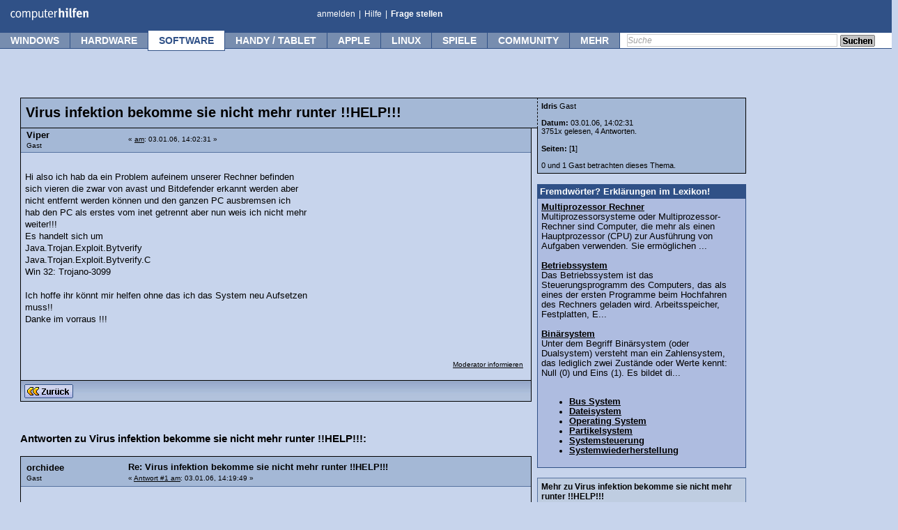

--- FILE ---
content_type: text/html; charset=UTF-8
request_url: https://www.computerhilfen.de/hilfen-17-95069-0.html
body_size: 19914
content:
 <!DOCTYPE html><html><head><title>Virus infektion bekomme sie nicht mehr runter !!HELP!!! (Viper)</title> 
	<meta http-equiv="Content-Type" content="text/html; charset=UTF-8" />
	<meta name="keywords" content="Virus,!!HELP!!!," />
	<meta name="description" content="Virus infektion bekomme sie nicht mehr runter !!HELP!!!. Hi also ich hab da ein Problem aufeinem unserer Rechner befinden sich vieren die zw..." />
	<link rel="stylesheet" type="text/css" href="https://www.computerhilfen.de/hilfen/Themes/computerhilfen_neu/css/index.css?fin20" />
	<link rel="stylesheet" type="text/css" href="https://www.computerhilfen.de/hilfen/Themes/computerhilfen_neu/css/style.css" />
	<link rel="stylesheet" type="text/css" href="https://skripte.computerhilfen.de/computerhilfen.css" />
	<link rel="stylesheet" type="text/css" href="https://www.computerhilfen.de/hilfen/Themes/computerhilfen_neu/css/custom.css" />
	<!--[if IE 8]><link rel="stylesheet" type="text/css" href="https://www.computerhilfen.de/hilfen/Themes/computerhilfen_neu/css/ch_menu_ie8.css" /><![endif]-->
	<!--[if IE 9]><link rel="stylesheet" type="text/css" href="https://www.computerhilfen.de/hilfen/Themes/computerhilfen_neu/css/ch_menu_ie9.css" /><![endif]-->
	<script type="2f3dada7c676481e63e49c99-text/javascript"><!-- // --><![CDATA[
		var smf_theme_url = "https://www.computerhilfen.de/hilfen/Themes/computerhilfen_neu";
		var smf_default_theme_url = "https://www.computerhilfen.de/hilfen/Themes/default";
		var smf_images_url = "https://www.computerhilfen.de/hilfen/Themes/computerhilfen_neu/images";
		var smf_scripturl = "https://www.computerhilfen.de/hilfen/index.php?PHPSESSID=fm3ebll6s9dc3fqffabq2nc8q3&amp;";
		var mf_iso_case_folding = false;
		var smf_charset = "UTF-8";
		var ajax_notification_text = "Lade...";
		var ajax_notification_cancel_text = "Abbrechen";
        // ]]></script>
        
	<link rel="alternate" type="application/rss+xml" title="RSS 2.0" href="https://feedproxy.google.com/Computerhilfende" />
	<link rel="canonical" href="https://www.computerhilfen.de/hilfen-17-95069-0.html" />
	<link rel="help" href="https://www.computerhilfen.de/computerhilfen-forum-hilfe-bb-code.html" />
	<link rel="search" href="https://www.computerhilfen.de/suche.php" />
	<link rel="contents" href="https://www.computerhilfen.de/hilfen/index.php?PHPSESSID=fm3ebll6s9dc3fqffabq2nc8q3&amp;" />
	<link rel="alternate" type="application/rss+xml" title="Computerhilfen.de - RSS" href="https://www.computerhilfen.de/hilfen/index.php?PHPSESSID=fm3ebll6s9dc3fqffabq2nc8q3&amp;type=rss;action=.xml" />
	<link rel="index" href="/hilfe-17-0.html" /><link rel="stylesheet" type="text/css" href="https://www.computerhilfen.de/styles/display_template.css?fin20" /><link rel="stylesheet" type="text/css" href="https://www.computerhilfen.de/styles/index_template.css?fin20" /><meta http-equiv="content-language" content="de">
<script data-cfasync="false" nonce="2e44e8f9-4a78-4e7d-b202-218e65d90b40">try{(function(w,d){!function(j,k,l,m){if(j.zaraz)console.error("zaraz is loaded twice");else{j[l]=j[l]||{};j[l].executed=[];j.zaraz={deferred:[],listeners:[]};j.zaraz._v="5874";j.zaraz._n="2e44e8f9-4a78-4e7d-b202-218e65d90b40";j.zaraz.q=[];j.zaraz._f=function(n){return async function(){var o=Array.prototype.slice.call(arguments);j.zaraz.q.push({m:n,a:o})}};for(const p of["track","set","debug"])j.zaraz[p]=j.zaraz._f(p);j.zaraz.init=()=>{var q=k.getElementsByTagName(m)[0],r=k.createElement(m),s=k.getElementsByTagName("title")[0];s&&(j[l].t=k.getElementsByTagName("title")[0].text);j[l].x=Math.random();j[l].w=j.screen.width;j[l].h=j.screen.height;j[l].j=j.innerHeight;j[l].e=j.innerWidth;j[l].l=j.location.href;j[l].r=k.referrer;j[l].k=j.screen.colorDepth;j[l].n=k.characterSet;j[l].o=(new Date).getTimezoneOffset();if(j.dataLayer)for(const t of Object.entries(Object.entries(dataLayer).reduce((u,v)=>({...u[1],...v[1]}),{})))zaraz.set(t[0],t[1],{scope:"page"});j[l].q=[];for(;j.zaraz.q.length;){const w=j.zaraz.q.shift();j[l].q.push(w)}r.defer=!0;for(const x of[localStorage,sessionStorage])Object.keys(x||{}).filter(z=>z.startsWith("_zaraz_")).forEach(y=>{try{j[l]["z_"+y.slice(7)]=JSON.parse(x.getItem(y))}catch{j[l]["z_"+y.slice(7)]=x.getItem(y)}});r.referrerPolicy="origin";r.src="/cdn-cgi/zaraz/s.js?z="+btoa(encodeURIComponent(JSON.stringify(j[l])));q.parentNode.insertBefore(r,q)};["complete","interactive"].includes(k.readyState)?zaraz.init():j.addEventListener("DOMContentLoaded",zaraz.init)}}(w,d,"zarazData","script");window.zaraz._p=async d$=>new Promise(ea=>{if(d$){d$.e&&d$.e.forEach(eb=>{try{const ec=d.querySelector("script[nonce]"),ed=ec?.nonce||ec?.getAttribute("nonce"),ee=d.createElement("script");ed&&(ee.nonce=ed);ee.innerHTML=eb;ee.onload=()=>{d.head.removeChild(ee)};d.head.appendChild(ee)}catch(ef){console.error(`Error executing script: ${eb}\n`,ef)}});Promise.allSettled((d$.f||[]).map(eg=>fetch(eg[0],eg[1])))}ea()});zaraz._p({"e":["(function(w,d){})(window,document)"]});})(window,document)}catch(e){throw fetch("/cdn-cgi/zaraz/t"),e;};</script></head>
<body><style>
@media (max-width: 768px) {	
 .nomobile { display:none; }
 body { position: relative;top: 46px; }
}
@media (min-width: 768px) {	
 .nodesktop { display:none;visibility:hidden; }
}
@media (max-width: 819px) {	
  li#btn_mehr { 
    display: none !important;
    visibility: hidden !important;
  }
}  
@media (max-width: 1100px) {	
  li#btn_community { 
    display: none !important;
    visibility: hidden !important;
  }
}
.search { display:block; }
@media (max-width: 1020px) {	
  li#btn_weristonline { 
    display: none !important;
    visibility: hidden !important;
  }
  .search { display:none !important; width:0px !important; height:0px !important; }
}
#ch-header .smallview { background-color: #FFF; }

#mobilemenu ul { list-style:none;line-height: 1.7;}
#mobilemenu ul a { text-decoration:none;}
.bigsize { font-weight:bold;}
.browserstartpad1 { padding-top:10px; }

#logo { position:absolute;left:9px;top:2px;width:115px !important;height:25px; }
#chmenu { width:23px !important;top:-2px; }
#chmenuclose { width:27px !important; max-width:27px !important; position:absolute;top:11px; right:8px; }
.content { width:100%; max-width:100%; }
.container {
    max-width: 100%;
    overflow-x: hidden;
}
body {
    margin: 0;
    padding: 0;
}
</style>


<div id="global_wrapper_wol">    

<div id="scrollnavi" style="box-sizing: border-box;margin-bottom:46px;width:100vw;height:27px;max-width:100vw;overflow:hidden;">
	<a href="https://www.computerhilfen.de"><img src="https://www.computerhilfen.de/bilder/computerhilfen-logo.svg" border="0" title="Kostenlose Computer Hilfe - Computerhilfen.de" alt="Kostenlose Computer Hilfe - Computerhilfen.de" id="logo" ></a>
	<a href="/hilfen/"><div class="scrollnavibutton" style="left:116px;color:#3F5E91;width:64px !important;">Forum</div></a> 
	<a href="/info/"><div class="scrollnavibutton" style="left:181px;color:#3F5E91;width:64px !important;">Tipps</div></a> 
	<a href="/news/"><div class="scrollnavibutton" style="left:246px;color:#3F5E91;width:64px !important;">News</div></a> 
	
	<div class="nomobile">
		<a href="/frageassistent-0.php"><div class="scrollnavibutton nomobile" style="left:311px;color:#3F5E91;width:120px;">Frage stellen</div></a> 
	
		 
		<div class="search scrollnavisearch"> 
		<form action="https://www.computerhilfen.de/suche.php" method="get" style="position:relative;left:15px;padding:0px;margin:0px;">
		 <input type="hidden" name="action" value="search2" />
		<input type="text" class="defaultText scrollnavisearchtext" name="q" />
		<a href="#" title="Search" onclick="if (!window.__cfRLUnblockHandlers) return false; $(this).closest('form').submit(); return false;" data-cf-modified-2f3dada7c676481e63e49c99-=""><img style="position:relative;top:4px;" src="https://www.computerhilfen.de/hilfen/Themes/computerhilfen_neu/images/button-suchen.png" alt="search" /></a>
		</form>
		</div>
	</div>
	<div class="nodesktop scrollnavibutton" style="width:100% !important;background-color:#FFFFFF;position:absolute;left:311px;"></div><!-- HGR -->
	<div class="nodesktop" style="position:absolute;right:10px;top:2px;color:#3F5E91;z-index:38;"><a href="javascript:showmobmenu();"><img src="/bilder/ch-menu-mb.svg" id="chmenu" alt="Menu-Icon" style="width:23px !important; max-width:23px !important;"></a></div><!-- Button -->
</div>

<script type="2f3dada7c676481e63e49c99-text/javascript">
function showmobmenu() { 
	var menu = document.getElementById('mobilemenu');
	if(menu.style.visibility == 'visible') { menu.style.visibility = 'hidden'; } else { menu.style.visibility = 'visible'; 	}
}
</script>

<div id="mobilemenu" class="nodesktop" style="box-sizing:border-box;position:absolute;top:-19px;padding:10px;left:0px;width:100vw !important;height:fit-content;background-color:#FFFFFF;visibility:hidden;z-index:39;">
<a href="javascript:showmobmenu();"><img src="/bilder/x-menu-weiss.svg" id="chmenuclose" alt="Menu-Icon2" style=""></a>

<div id="" class="start_category browserstartpad1" style="padding-bottom: 12px;padding-top: 3px;"><!--<div class="alignleft start_image imgpos2"></div>-->
<a href="/home.php" class="blacklink" style="float:left;"><span style="background-color:#305187;color:#FFF;text-decoration:none;font-weight:bold;padding:5px;border-radius: 7px;min-width: 55px;display: block;text-align: center;margin-right: 25px;height: 15px;">Home</span></a>

<form action="https://www.computerhilfen.de/suche.php" id="mobilesearchform" method="get">
<input type="hidden" name="action" value="search2" />
<input type="text" class="defaultText" name="q" title="Suche" style="float:left;height: 18px;margin-right:5px;" />
<a href="#" title="Search" onclick="if (!window.__cfRLUnblockHandlers) return false; document.getElementById('mobilesearchform').submit(); return false;" data-cf-modified-2f3dada7c676481e63e49c99-=""><span style="float: left;background-color:#e1e1e1;color:#000;text-decoration:none;font-weight:bold;padding:5px;border-radius: 7px;min-width: 55px;display: block;text-align: center;margin-right: 15px;height: 15px;">Suchen</span></a>
</form><br style="clear: left;">
</div>


<div id="windows" class="start_category browserstartpad1"><!--<div class="alignleft start_image imgpos1"></div>-->
<span class="startcat_h2 bigsize">Windows</span><br>
<div class="startcat_rellinks">
<ul>
<li><a title="Windows Tipps" href="/info/windows" class="blacklink">Windows Tipps</a></li>
<li><a title="Windows Hilfe-Forum" href="/hilfe-5-0.html" class="blacklink">Windows Hilfe-Forum</a></li>
</ul>
</div>
</div>

<div id="hardware" class="start_category browserstartpad1"><!--<div class="alignleft start_image imgpos2"></div>-->
<span class="startcat_h2 bigsize">Hardware</span><br>
<div class="startcat_rellinks">
<ul>
<li><a title="Hardware Tipps" href="/info/hardware" class="blacklink">Hardware Tipps</a></li>
<li><a title="Hardware Forum" href="/hilfe-4-0.html" class="blacklink">Hardware-Forum</a></li>
<li><a title="Netzwerk-Forum" href="/hilfe-22-0.html" class="blacklink">Netzwerk-Forum</a></li>
<li><a title="Speedport.ip" href="/hilfen-22-286332-0.html" class="blacklink">Speedport.ip</a></li>
</ul></div>
</div>

<div id="software" class="start_category browserstartpad1">
<!--<div class="alignleft start_image imgpos3"></div>-->
<span class="startcat_h2 bigsize">Software</span><br>
<div class="startcat_rellinks">
<ul>
<li><a title="Software Tipps" href="/info/software" class="blacklink">Software Tipps</a></li>
<li><a title="Software Hilfe-Forum" href="/hilfe-7-0.html" class="blacklink">Software Hilfe-Forum</a></li>
</ul></div>
</div>

<div id="apple" class="start_category browserstartpad1">
<!--<div class="alignleft start_image imgpos4"></div>-->
<span class="startcat_h2 bigsize">Apple</span><br>
<div class="startcat_rellinks">
<ul>
<li><a title="Apple Tipps" href="/info/apple" class="blacklink">Apple Tipps</a></li>
<li><a title="Apple Hilfe-Forum" href="/hilfe-12-0.html" class="blacklink">Apple Hilfe-Forum</a></li>
<a title="Screenshot Mac" href="/info/mac-screenshot-so-macht-man-screenshots-mit-dem-mac.html" class="blacklink">Screenshot Mac</a></li>
</ul></div>
</div>

<div id="handy" class="start_category browserstartpad1">
<!--<div class="alignleft"><img src="/bilder/iphone-android-icon.png" alt="Smartphone und Tablet Tipps" style="position:relative;left:-7px;top:5px;margin-bottom:10px;" /></div>-->
<span class="startcat_h2 bigsize">Handy &amp; Tablet</span><br>
<div class="startcat_rellinks">
<ul>
<li><a title="iPhone &amp; iPad Forum" href="/hilfe-44-0.html" class="blacklink">iPhone &amp; iPad Forum</a></li>
<li><a title="iPhone und iPad Tipps" href="/info/iphone-ipad" class="blacklink">iPhone und iPad Tipps</a></li>
<li><a title="Android Forum" href="/hilfe-61-0.html" class="blacklink">Android Forum</a></li>
<li><a title="iPhone" href="/info/android" class="blacklink">Android Tipps</a></li>
</ul></div>
</div>

</div>




    <div id="ch-header" class="nomobile" style="z-index:27;">
        <a id="top"></a>
        <div class="top">
            <div id="ch_logo">
                <a href="https://www.computerhilfen.de" title="Kostenlose Computer Hilfe - Computerhilfen.de">
            <img src="/bilder/computerhilfen-logo.svg" style="position:absolute;left:9px;top:2px;width:115px !important;height:25px;" alt="Kostenlose Computer Hilfe - Computerhilfen.de" id="logo" class="left" />
            </a>            </div>
            <ul class="links left" style="left:450px;">
                <li>
                                            <a href="https://www.computerhilfen.de/hilfen/index.php?PHPSESSID=fm3ebll6s9dc3fqffabq2nc8q3&amp;action=login" title="Anmelden / Einloggen">anmelden</a>
                                    </li>
                <li class="spacer">|</li>
                <li><a href="https://www.computerhilfen.de/computerhilfen-forum-hilfe-bb-code.html" title="Informationen zu unserem PC Hilfe Forum">Hilfe</a></li>
                <li class="spacer">|</li>
                <li><a href="/frageassistent-0.php" title="Frage in unserem Hilfebereich stellen"  style="font-weight:bold;">Frage stellen</a></li>

            </ul>
            <div class="clear"></div>
        </div>
        <div class="menu">
            <div class="wrap">
                <ul>
                                                    <li id="btn_windows" class="">
                                <a title="Windows" href="#" onmouseover="if (!window.__cfRLUnblockHandlers) return false; preopen('sub-aea23489ce3aa9b6406ebb28e0cda430')" data-cf-modified-2f3dada7c676481e63e49c99-="">Windows</a>
                                                                                                    <div class="submenu" id="sub-aea23489ce3aa9b6406ebb28e0cda430">
                                        <div class="header"></div>
                                        <ul class="margintop-1">
                                            <li class="first "><div class="hover_wrapper"><a href="/hilfe-5-0.html" title="Windows-Forum">Windows-Forum</a><div class="icon right clear" style="width:15px;height:14px;position:relative;top:2px;left:7px;background:url('/bilder/tipps-icons.png') 0 0;background-repeat:no-repeat;margin-right:10px;"></div></div></li>
<li class=" "><div class="hover_wrapper"><a href="/info/windows" title="Windows-Tipps">Windows-Tipps</a></div></li>
<li class=" "><div class="hover_wrapper"><a href="/windows-download.html" title="Windows-Downloads">Windows-Downloads</a></div></li>
<li class="last "><div class="hover_wrapper"><a href="/hilfen/index.php?action=post;board=5.0" title="Frage stellen">Frage stellen</a><img src="/img/icons/icon-aendern.png" alt="Frage stellen" class="icon right clear"></div></li>                                        </ul>
                                                                            </div>
                                                            </li>
                                                                                                <li id="btn_hardware" class="">
                                <a title="Hardware" href="#" onmouseover="if (!window.__cfRLUnblockHandlers) return false; preopen('sub-3c02a379965ab0dfcd77b1c484450433')" data-cf-modified-2f3dada7c676481e63e49c99-="">Hardware</a>
                                                                                                    <div class="submenu" id="sub-3c02a379965ab0dfcd77b1c484450433">
                                        <div class="header"></div>
                                        <ul class="margintop-1">
                                            <li class="first "><div class="hover_wrapper"><a href="/hilfe-4-0.html" title="Hardware-Forum">Hardware-Forum</a><div class="icon right clear" style="width:15px;height:14px;position:relative;top:2px;left:7px;background:url('/bilder/tipps-icons.png') 0 -14px;background-repeat:no-repeat;margin-right:10px;"></div></div></li>
<li class=" "><div class="hover_wrapper"><a href="/hilfe-22-0.html" title="Netzwerk-Forum">Netzwerk-Forum</a></div></li>
<li class=" "><div class="hover_wrapper"><a href="/hilfe-64-0.html" title="Smart-Home Forum">Smart-Home Forum</a></div></li>
<li class=" "><div class="hover_wrapper"><a href="/info/hardware" title="Hardware-Tipps">Hardware-Tipps</a></div></li>
<li class=" "><div class="hover_wrapper"><a href="/info/smart-home" title="Smart-Home Tipps">Smart-Home Tipps</a></div></li>
<li class=" "><div class="hover_wrapper"><a href="/hilfen/index.php?action=post;board=4.0" title="Hardware Frage stellen">Hardware Frage stellen</a><img src="/img/icons/icon-aendern.png" alt="Frage stellen" class="icon right clear"></div></li>
<li class="last "><div class="hover_wrapper"><a href="/hilfen/index.php?action=post;board=22.0" title="Netzwerk Frage stellen">Netzwerk Frage stellen</a><img src="/img/icons/icon-aendern.png" alt="Frage stellen" class="icon right clear"></div></li>                                        </ul>
                                                                            </div>
                                                            </li>
                                                                                                <li id="btn_software" class="selected active">
                                <a title="Software" href="#" onmouseover="if (!window.__cfRLUnblockHandlers) return false; preopen('sub-719d067b229178f03bcfa1da4ac4dede')" data-cf-modified-2f3dada7c676481e63e49c99-="">Software</a>
                                                                                                    <div class="submenu" id="sub-719d067b229178f03bcfa1da4ac4dede">
                                        <div class="header"></div>
                                        <ul class="margintop-1">
                                            <li class="first "><div class="hover_wrapper"><a href="/hilfe-7-0.html" title="Software-Forum">Software-Forum</a><div class="icon right clear" style="width:15px;height:14px;position:relative;top:2px;left:7px;background:url('/bilder/tipps-icons.png') 0 -28px;background-repeat:no-repeat;margin-right:10px;"></div></div></li>
<li class=" "><div class="hover_wrapper"><a href="/hilfe-17-0.html" title="Sicherheits-Forum">Sicherheits-Forum</a></div></li>
<li class=" "><div class="hover_wrapper"><a href="/hilfe-33-0.html" title="Messenger &amp; Chat Forum">Messenger &amp; Chat Forum</a></div></li>
<li class=" "><div class="hover_wrapper"><a href="/info/software" title="Software-Tipps">Software-Tipps</a></div></li>
<li class=" "><div class="hover_wrapper"><a href="/info/software-tipps-ms-word.html" title="Word-Tipps">Word-Tipps</a></div></li>
<li class=" "><div class="hover_wrapper"><a href="/info/software-tipps-ms-excel.html" title="Excel-Tipps">Excel-Tipps</a></div></li>
<li class=" "><div class="hover_wrapper"><a href="/hilfen/index.php?action=post;board=7.0" title="Software Frage stellen">Software Frage stellen</a><img src="/img/icons/icon-aendern.png" alt="Frage stellen" class="icon right clear"></div></li>
<li class="last "><div class="hover_wrapper"><a href="/hilfen/index.php?action=post;board=17.0" title="Sicherheits Frage stellen">Sicherheits Frage stellen</a><img src="/img/icons/icon-aendern.png" alt="Frage stellen" class="icon right clear"></div></li>                                        </ul>
                                                                            </div>
                                                            </li>
                                                                                                <li id="btn_handy / tablet" class="">
                                <a title="Handy / Tablet" href="#" onmouseover="if (!window.__cfRLUnblockHandlers) return false; preopen('sub-3149c3a903ff0577bae16d203b93afe9')" data-cf-modified-2f3dada7c676481e63e49c99-="">Handy / Tablet</a>
                                                                                                    <div class="submenu" id="sub-3149c3a903ff0577bae16d203b93afe9">
                                        <div class="header"></div>
                                        <ul class="margintop-1">
                                            <li class="first "><div class="hover_wrapper"><a href="/hilfe-44-0.html" title="iPhone / iPad Forum">iPhone / iPad Forum</a><div class="icon right clear" style="width:15px;height:14px;position:relative;top:2px;left:7px;background:url('/bilder/tipps-icons.png') 0 -70px;background-repeat:no-repeat;margin-right:10px;"></div></div></li>
<li class=" "><div class="hover_wrapper"><a href="/info/iphone-ipad" title="iPhone / iPad Tipps">iPhone / iPad Tipps</a></div></li>
<li class=" "><div class="hover_wrapper"><a href="/hilfe-61-0.html" title="Android-Forum">Android-Forum</a><div class="icon right clear" style="width:15px;height:14px;position:relative;top:2px;left:7px;background:url('/bilder/tipps-icons.png') 0 -84px;background-repeat:no-repeat;margin-right:10px;"></div></div></li>
<li class=" "><div class="hover_wrapper"><a href="/info/android" title="Android-Tipps">Android-Tipps</a></div></li>
<li class=" "><div class="hover_wrapper"><a href="/hilfe-62-0.html" title="Windows Phone Forum">Windows Phone Forum</a></div></li>
<li class=" "><div class="hover_wrapper"><a href="/hilfe-63-0.html" title="Andere Handy &amp; Telefone">Andere Handy &amp; Telefone</a></div></li>
<li class="last "><div class="hover_wrapper"><a href="/hilfen/index.php?action=post;board=44.0" title="Frage stellen">Frage stellen</a><img src="/img/icons/icon-aendern.png" alt="Frage stellen" class="icon right clear"></div></li>                                        </ul>
                                                                            </div>
                                                            </li>
                                                                                                <li id="btn_apple" class="">
                                <a title="Apple" href="#" onmouseover="if (!window.__cfRLUnblockHandlers) return false; preopen('sub-9f6290f4436e5a2351f12e03b6433c3c')" data-cf-modified-2f3dada7c676481e63e49c99-="">Apple</a>
                                                                                                    <div class="submenu" id="sub-9f6290f4436e5a2351f12e03b6433c3c">
                                        <div class="header"></div>
                                        <ul class="margintop-1">
                                            <li class="first "><div class="hover_wrapper"><a href="/hilfe-12-0.html" title="Apple Mac Forum">Apple Mac Forum</a><div class="icon right clear" style="width:15px;height:14px;position:relative;top:2px;left:7px;background:url('/bilder/tipps-icons.png') 0 -42px;background-repeat:no-repeat;margin-right:10px;"></div></div></li>
<li class=" "><div class="hover_wrapper"><a href="/info/apple" title="Apple Tipps">Apple Tipps</a></div></li>
<li class=" "><div class="hover_wrapper"><a href="/info/foto" title="Foto-Tipps">Foto-Tipps</a></div></li>
<li class=" "><div class="hover_wrapper"><a href="/apple-download.html" title="Apple-Downloads">Apple-Downloads</a></div></li>
<li class="last "><div class="hover_wrapper"><a href="/hilfen/index.php?action=post;board=12.0" title="Frage stellen">Frage stellen</a><img src="/img/icons/icon-aendern.png" alt="Frage stellen" class="icon right clear"></div></li>                                        </ul>
                                                                            </div>
                                                            </li>
                                                                                                <li id="btn_linux" class="">
                                <a title="Linux" href="#" onmouseover="if (!window.__cfRLUnblockHandlers) return false; preopen('sub-edc9f0a5a5d57797bf68e37364743831')" data-cf-modified-2f3dada7c676481e63e49c99-="">Linux</a>
                                                                                                    <div class="submenu" id="sub-edc9f0a5a5d57797bf68e37364743831">
                                        <div class="header"></div>
                                        <ul class="margintop-1">
                                            <li class="first "><div class="hover_wrapper"><a href="/hilfe-6-0.html" title="Linux-Forum">Linux-Forum</a><div class="icon right clear" style="width:15px;height:14px;position:relative;top:2px;left:7px;background:url('/bilder/tipps-icons.png') 0 -56px;background-repeat:no-repeat;margin-right:10px;"></div></div></li>
<li class=" "><div class="hover_wrapper"><a href="/info/linux" title="Linux-Tipps">Linux-Tipps</a></div></li>
<li class=" "><div class="hover_wrapper"><a href="/linux-download.html" title="Linux-Downloads">Linux-Downloads</a></div></li>
<li class="last "><div class="hover_wrapper"><a href="/hilfen/index.php?action=post;board=6.0" title="Frage stellen">Frage stellen</a><img src="/img/icons/icon-aendern.png" alt="Frage stellen" class="icon right clear"></div></li>                                        </ul>
                                                                            </div>
                                                            </li>
                                                                                                <li id="btn_spiele" class="">
                                <a title="Spiele" href="#" onmouseover="if (!window.__cfRLUnblockHandlers) return false; preopen('sub-4dbd6bf38858b519ac080da88da20042')" data-cf-modified-2f3dada7c676481e63e49c99-="">Spiele</a>
                                                                                                    <div class="submenu" id="sub-4dbd6bf38858b519ac080da88da20042">
                                        <div class="header"></div>
                                        <ul class="margintop-1">
                                            <li class="first "><div class="hover_wrapper"><a href="/hilfe-11-0.html" title="Spiele-Forum">Spiele-Forum</a><img src="https://skripte.computerhilfen.de/forum-icon/11.gif" alt="Spiele" class="icon right clear"></div></li>
<li class=" "><div class="hover_wrapper"><a href="/info/spiele" title="Spiele-News">Spiele-News</a></div></li>
<li class=" "><div class="hover_wrapper"><a href="/info/spiele-tests" title="Spiele-Tests">Spiele-Tests</a></div></li>
<li class="last "><div class="hover_wrapper"><a href="/hilfen/index.php?action=post;board=11.0" title="Frage stellen">Frage stellen</a><img src="/img/icons/icon-aendern.png" alt="Frage stellen" class="icon right clear"></div></li>                                        </ul>
                                                                            </div>
                                                            </li>
                                                                                                <li id="btn_community" class="">
                                <a title="Community" href="#" onmouseover="if (!window.__cfRLUnblockHandlers) return false; preopen('sub-7d61983c34edc2a8cabbea71c4732f62')" data-cf-modified-2f3dada7c676481e63e49c99-="">Community</a>
                                <div id="nb_chat_user"></div>                                                                    <div class="submenu" id="sub-7d61983c34edc2a8cabbea71c4732f62">
                                        <div class="header"></div>
                                        <ul class="margintop-1">
                                            <li class="first "><div class="hover_wrapper"><a href="/sonstiges_chat.php3" title="Chat">Chat</a></div></li>
<li class=" "><div class="hover_wrapper"><a href="/hilfe-34-0.html" title="OffTopic-Forum">OffTopic-Forum</a></div></li>
<li class=" "><div class="hover_wrapper"><a href="/hilfe-2-0.html" title="Technik-Diskussion">Technik-Diskussion</a></div></li>
<li class="last "><div class="hover_wrapper"><a href="/hilfe-9-0.html" title="Witze Bereich">Witze Bereich</a></div></li>                                        </ul>
                                                                            </div>
                                                            </li>
                                                                                                <li id="btn_mehr" class="">
                                <a title="mehr" href="#" onmouseover="if (!window.__cfRLUnblockHandlers) return false; preopen('sub-5c8459afbb1d4ac5bd6c407341030a20')" data-cf-modified-2f3dada7c676481e63e49c99-="">mehr</a>
                                                                                                    <div class="submenu" id="sub-5c8459afbb1d4ac5bd6c407341030a20">
                                        <div class="header"></div>
                                        <ul class="margintop-1">
                                            <li class="first subhead "><div class="hover_wrapper"><a href="" title="Mein Men&uuml;">Mein Men&uuml;</a></div></li>
<li class=" "><div class="hover_wrapper"><a href="/hilfen/" title="Foren-&Uuml;bersicht">Foren-&Uuml;bersicht</a></div></li>
<li class=" "><div class="hover_wrapper"><a href="/info/" title="Tipps-&Uuml;bersicht">Tipps-&Uuml;bersicht</a></div></li>
<li class=" "><div class="hover_wrapper"><a href="/lexikon.php" title="Technik-Lexikon">Technik-Lexikon</a></div></li>
<li class=" "><div class="hover_wrapper"><a href="/info/pc-einsteigerkurs" title="Computerkurs">Computerkurs</a></div></li>
<li class=" subhead "><div class="hover_wrapper"><a href="" title="Entwickler">Entwickler</a></div></li>
<li class=" "><div class="hover_wrapper"><a href="/hilfe-8-0.html" title="Webmaster-Forum">Webmaster-Forum</a></div></li>
<li class=" "><div class="hover_wrapper"><a href="/hilfe-14-0.html" title="Programmieren-Forum">Programmieren-Forum</a></div></li>
<li class=" "><div class="hover_wrapper"><a href="/hilfe-19-0.html" title="Foto/Design-Forum">Foto/Design-Forum</a></div></li>
<li class=" subhead "><div class="hover_wrapper"><a href="" title="Sonstiges">Sonstiges</a></div></li>
<li class=" "><div class="hover_wrapper"><a href="/news/" title="Computerhilfen News">Computerhilfen News</a></div></li>
<li class=" subhead "><div class="hover_wrapper"><a href="" title="Regeln">Regeln</a></div></li>
<li class=" "><div class="hover_wrapper"><a href="/computerhilfen-netiquette.html" title="Netiquette">Netiquette</a></div></li>
<li class=" "><div class="hover_wrapper"><a href="/info/datenschutz" title="Datenschutz">Datenschutz</a></div></li>
<li class="last "><div class="hover_wrapper"><a href="/computerhilfen-impressum.html" title="Kontakt &amp; Impressum">Kontakt &amp; Impressum</a></div></li>                                        </ul>
                                                                            </div>
                                                            </li>
                                                            </ul>
            </div>
                        
            <div class="search">
            
                <form action="https://www.computerhilfen.de/suche.php" method="get" >
                    <input type="hidden" name="action" value="search2" />
                    <input type="text" class="defaultText" name="q" title="Suche" />
                    <a href="#" title="Search" onclick="if (!window.__cfRLUnblockHandlers) return false; $(this).closest('form').submit(); return false;" data-cf-modified-2f3dada7c676481e63e49c99-=""><img class="submit" src="/hilfen/Themes/computerhilfen_neu/images/button-suchen.png" alt="search" /></a>
                </form>
            
 
            </div>
                    </div>
        
    </div>		


<div id="wrapper" style="width:97%;width:calc(100% - 17px);padding-left:15px">
	<div id="header">	
				<!--
					<div class="nomobile">
						<script async src="//pagead2.googlesyndication.com/pagead/js/adsbygoogle.js"></script>
						<ins class="adsbygoogle"
						     style="display:block; text-align:center;"
						     data-ad-layout="in-article"
						     data-ad-format="fluid"
						     data-ad-client="ca-pub-9307512603794112"
						     data-ad-slot="2471831506"></ins>
						<script>
						     (adsbygoogle = window.adsbygoogle || []).push({});
						</script>
					</div>
					-->
				</div>

	<div id="content_section" style="width:calc(100vw - 20px);margin-left:10px;">
		<div class="frame">
			<div id="main_content_section">
			<a title="top" id="top"></a>
			<a title="First Message" id="msg434836"></a>
		<div id="display_content_wrapper">
			<div id="all_posts">
		<!--<table><tr><td valign="top">--><h1 class="headtext displayspecial">Virus infektion bekomme sie nicht mehr runter !!HELP!!!</h1><div id="forumposts" class="forumposts">
				<!--<div class="cat_bar">-->						
					</div></div>
			<div class="ch_post windowbg marginbottom-1">
				<span class="topslice1"><span></span></span>
				<div class="post_wrapper"><div class="postarea">
					<div class="flow_hidden"><table style="width:100%" class="display_post_user_info "><tr><td style="width:20%" class="postheader"><div class="poster postheader_poster1"><span class="postheader_poster2">Viper</span><br />
														<span class="smalltext">Gast</span><br />
												</div></td><td><div class="keyinfo ">
		<div class="smalltext">&#171; <a title="03.01.06, 14:02:31" href="#434836"> am</a>: 03.01.06, 14:02:31 &#187;</div>	
	</div><div class="topic_buttons  bottom0">&nbsp;&nbsp;&nbsp;&nbsp;&nbsp;</div></td></tr></table></div>
							<div class="post"><div class="right display_werbung2" id="nrba1" style="min-height:270px;height:auto;">					<script async src="//pagead2.googlesyndication.com/pagead/js/adsbygoogle.js" type="2f3dada7c676481e63e49c99-text/javascript"></script>
					<!-- Adsense 300x250 neu -->
					<ins class="adsbygoogle"
					     style="display:inline-block;width:300px;height:250px"
					     data-ad-client="ca-pub-9307512603794112"
					     data-ad-slot="6779588666"></ins>
					<script type="2f3dada7c676481e63e49c99-text/javascript">
					(adsbygoogle = window.adsbygoogle || []).push({});
					</script>
					
				
				</div>
			

<script type="2f3dada7c676481e63e49c99-text/javascript">

function rechecknrba() {
	if(document.getElementById('nrba1').style.height == '' || document.getElementById('nrba1').style.height < 89) {
		document.getElementById('nrba1').innerHTML = '<a href="https://www.amazon.de/gp/browse.html?node=7194943031&tag=amznidch-21&ie=UTF8" style="text-decoration:none;"><div style="background-color:#FFF;text:#000;padding:20px;width:260px;height:210px;font-family:arial,helvetica;text-decoration:none;"><span style="font-size:33px;font-weight:bold;">Amazon Outlet</span><br><br><br><span style="font-size:23px;">Ausgew&auml;hlte Artikel stark reduziert &mdash; hier klicken!</span></div></a>';	
	}
}
window.onload = setTimeout('rechecknrba();',800);
</script>


<div class="inner" id="msg_434836">
<p>Hi also ich hab da ein Problem aufeinem unserer Rechner befinden sich vieren die zwar von avast und Bitdefender erkannt werden aber nicht entfernt werden k&ouml;nnen und den ganzen PC ausbremsen ich hab den PC als erstes vom inet getrennt aber nun weis ich nicht mehr weiter!!!<br />Es handelt sich um <br />Java.Trojan.Exploit.Bytverify<br />Java.Trojan.Exploit.Bytverify.C<br />Win 32: Trojano-3099<br /><br />Ich hoffe ihr k&ouml;nnt mir helfen ohne das ich das System neu Aufsetzen muss!!<br />Danke im vorraus !!!</p>
</div>
					</div>
						</div>
						<div class="moderatorbar">
							<div class="smalltext modified" id="modified_434836">
							</div>				
							<div class="smalltext reportlinks">
								<a title="Dem Moderator melden" href="https://www.computerhilfen.de/hilfen/index.php?PHPSESSID=fm3ebll6s9dc3fqffabq2nc8q3&amp;action=reporttm;topic=95069.0;msg=434836">Moderator informieren</a> &nbsp;
							</div>
						</div>
					</div>
					<span class="botslice"><span></span></span><div class="nextlinks strip "><a title="Zur&uuml;ck" href="/hilfe-17-8100.html"><span style="height:20px;width:70px;background-position:0 0;background-image:url('https://bilder1.computerhilfen.de/forum/ch-buttons-de.png');background-repeat:no-repeat;float:left;"></span></a></div></div><br>
				<a title="Message 434842" id="msg434842"></a><br /><h2 id="head_replies">Antworten zu Virus infektion bekomme sie nicht mehr runter !!HELP!!!:</h2>
			<div class="ch_post windowbg ">
				<span class="topslice"><span></span></span>
				<div class="post_wrapper"><div class="postarea">
					<div class="flow_hidden"><table style="width:100%" class="display_post_user_info "><tr><td style="width:20%" class="postheader"><div class="poster postheader_poster1"><span class="postheader_poster2">orchidee</span><br />
														<span class="smalltext">Gast</span><br />
												</div></td><td><a title="Re: Virus infektion bekomme sie nicht mehr runter !!HELP!!!" name="434842"></a><h3 class="postheader_subject">Re: Virus infektion bekomme sie nicht mehr runter !!HELP!!!</h3><div class="keyinfo ">
		<div class="smalltext">&#171; <a title="03.01.06, 14:19:49" href="#434842">Antwort #1 am</a>: 03.01.06, 14:19:49 &#187;</div>	
	</div><div class="topic_buttons ">&nbsp;&nbsp;&nbsp;&nbsp;&nbsp;</div></td></tr></table></div>
							<div class="post">

<script type="2f3dada7c676481e63e49c99-text/javascript">

function rechecknrba() {
	if(document.getElementById('nrba1').style.height == '' || document.getElementById('nrba1').style.height < 89) {
		document.getElementById('nrba1').innerHTML = '<a href="https://www.amazon.de/gp/browse.html?node=7194943031&tag=amznidch-21&ie=UTF8" style="text-decoration:none;"><div style="background-color:#FFF;text:#000;padding:20px;width:260px;height:210px;font-family:arial,helvetica;text-decoration:none;"><span style="font-size:33px;font-weight:bold;">Amazon Outlet</span><br><br><br><span style="font-size:23px;">Ausgew&auml;hlte Artikel stark reduziert &mdash; hier klicken!</span></div></a>';	
	}
}
window.onload = setTimeout('rechecknrba();',800);
</script>


<div class="inner" id="msg_434842">
<p>Was n&uuml;tzen einen solche Programme wenn sie zwar was finden, es aber nicht entfernen k&ouml;nnen...<br /><br />Hast Du danach mal gegooglet ?<br /><br />1. Java.Trojan.Exploit.Bytverify<br />2. Java.Trojan.Exploit.Bytverify.C<br />3. Win 32: Trojano-3099<br /><br />Du verwendest sicher den IE oder ?<br />Auch mal Cache leeren...<br /><br />Hier steht z. B. was zu 1. <a href="https://www.computerhilfen.de/link-tipps.php?uid=http://board.protecus.de/t4771.htm" class="bbc_link" target="_blank" rel="nofollow">http://board.protecus.de/t4771.htm</a>.<br /><br />Du kannst es auch mal mit <a href="https://www.computerhilfen.de/link-tipps.php?uid=http://www.hijackthis.de" class="bbc_link" target="_blank" rel="nofollow">www.hijackthis.de</a> probieren.<br /><br /><br /></p>
</div>
					</div>
						</div>
						<div class="moderatorbar">
							<div class="smalltext modified" id="modified_434842">
							</div>				
							<div class="smalltext reportlinks">
								<a title="Dem Moderator melden" href="https://www.computerhilfen.de/hilfen/index.php?PHPSESSID=fm3ebll6s9dc3fqffabq2nc8q3&amp;action=reporttm;topic=95069.1;msg=434842">Moderator informieren</a> &nbsp;
							</div>
						</div>
					</div>
					<span class="botslice"><span></span></span></div>
				<a title="Message 434850" id="msg434850"></a>
			<div class="ch_post windowbg ">
				<span class="topslice"><span></span></span>
				<div class="post_wrapper"><div class="postarea">
					<div class="flow_hidden"><table style="width:100%" class="display_post_user_info "><tr><td style="width:20%" class="postheader"><div class="poster postheader_poster1"><span class="postheader_poster2">Viper</span><br />
														<span class="smalltext">Gast</span><br />
												</div></td><td><strong><a title="Re: Virus infektion bekomme sie nicht mehr runter !!HELP!!!" class="noline" name="434850"></a>Re: Virus infektion bekomme sie nicht mehr runter !!HELP!!!</strong><br /><div class="keyinfo ">
		<div class="smalltext">&#171; <a title="03.01.06, 14:29:38" href="#434850">Antwort #2 am</a>: 03.01.06, 14:29:38 &#187;</div>	
	</div><div class="topic_buttons ">&nbsp;&nbsp;&nbsp;&nbsp;&nbsp;</div></td></tr></table></div>
							<div class="post">

<script type="2f3dada7c676481e63e49c99-text/javascript">

function rechecknrba() {
	if(document.getElementById('nrba1').style.height == '' || document.getElementById('nrba1').style.height < 89) {
		document.getElementById('nrba1').innerHTML = '<a href="https://www.amazon.de/gp/browse.html?node=7194943031&tag=amznidch-21&ie=UTF8" style="text-decoration:none;"><div style="background-color:#FFF;text:#000;padding:20px;width:260px;height:210px;font-family:arial,helvetica;text-decoration:none;"><span style="font-size:33px;font-weight:bold;">Amazon Outlet</span><br><br><br><span style="font-size:23px;">Ausgew&auml;hlte Artikel stark reduziert &mdash; hier klicken!</span></div></a>';	
	}
}
window.onload = setTimeout('rechecknrba();',800);
</script>


<div class="inner" id="msg_434850">
<p>gegooglet ja hab bringt mich nicht weiter ! nein es wird <a href="https://www.computerhilfen.de/firefox-download.html" class="bbc_link"><strong>Firefox</strong></a> verwendet und was die progs n&uuml;tzen wenn sie nix dagegen machen ?das frag ich mich auch!!!<br /><br />und wegen hijack this da muss ich ne verbindung zum inet aufbauen hmm ob das gut geht????</p>
</div>
					</div>
						</div>
						<div class="moderatorbar">
							<div class="smalltext modified" id="modified_434850">
							</div>				
							<div class="smalltext reportlinks">
								<a title="Dem Moderator melden" href="https://www.computerhilfen.de/hilfen/index.php?PHPSESSID=fm3ebll6s9dc3fqffabq2nc8q3&amp;action=reporttm;topic=95069.2;msg=434850">Moderator informieren</a> &nbsp;
							</div>
						</div>
					</div>
					<span class="botslice"><span></span></span></div><div class="display_werbung1">					<div class="nomobile">
						<script async src="//pagead2.googlesyndication.com/pagead/js/adsbygoogle.js" type="2f3dada7c676481e63e49c99-text/javascript"></script>
						<ins class="adsbygoogle"
						     style="display:block; text-align:center;"
						     data-ad-layout="in-article"
						     data-ad-format="fluid"
						     data-ad-client="ca-pub-9307512603794112"
						     data-ad-slot="2471831506"></ins>
						<script type="2f3dada7c676481e63e49c99-text/javascript">
						     (adsbygoogle = window.adsbygoogle || []).push({});
						</script>
					</div>
			</div>
				<a title="Message 711656" id="msg711656"></a>
			<div class="ch_post windowbg ">
				<span class="topslice"><span></span></span>
				<div class="post_wrapper"><div class="postarea">
					<div class="flow_hidden"><table style="width:100%" class="display_post_user_info "><tr><td style="width:20%" class="postheader"><div class="poster postheader_poster1"><span class="postheader_poster2">Idris</span><br />
														<span class="smalltext">Gast</span><br />
												</div></td><td><strong><a title="Re: Virus infektion bekomme sie nicht mehr runter !!HELP!!!" class="noline" name="711656"></a>Re: Virus infektion bekomme sie nicht mehr runter !!HELP!!!</strong><br /><div class="keyinfo ">
		<div class="smalltext">&#171; <a title="13.01.07, 12:29:26" href="#711656">Antwort #3 am</a>: 13.01.07, 12:29:26 &#187;</div>	
	</div><div class="topic_buttons ">&nbsp;&nbsp;&nbsp;&nbsp;&nbsp;</div></td></tr></table></div>
							<div class="post">

<script type="2f3dada7c676481e63e49c99-text/javascript">

function rechecknrba() {
	if(document.getElementById('nrba1').style.height == '' || document.getElementById('nrba1').style.height < 89) {
		document.getElementById('nrba1').innerHTML = '<a href="https://www.amazon.de/gp/browse.html?node=7194943031&tag=amznidch-21&ie=UTF8" style="text-decoration:none;"><div style="background-color:#FFF;text:#000;padding:20px;width:260px;height:210px;font-family:arial,helvetica;text-decoration:none;"><span style="font-size:33px;font-weight:bold;">Amazon Outlet</span><br><br><br><span style="font-size:23px;">Ausgew&auml;hlte Artikel stark reduziert &mdash; hier klicken!</span></div></a>';	
	}
}
window.onload = setTimeout('rechecknrba();',800);
</script>


<div class="inner" id="msg_711656">
<p>ich bin es mit BitDefender Online <a href="https://www.computerhilfen.de/fachbegriffe-s-Scanner.html" class="bbc_link"><strong>Scanner</strong></a> losgeworden &nbsp;einfach im google nach kostnloser aNTI viren <a href="https://www.computerhilfen.de/fachbegriffe-s-Software.html" class="bbc_link"><strong>software</strong></a> suchen dann findest d es schon </p>
</div>
					</div>
						</div>
						<div class="moderatorbar">
							<div class="smalltext modified" id="modified_711656">
							</div>				
							<div class="smalltext reportlinks">
								<a title="Dem Moderator melden" href="https://www.computerhilfen.de/hilfen/index.php?PHPSESSID=fm3ebll6s9dc3fqffabq2nc8q3&amp;action=reporttm;topic=95069.3;msg=711656">Moderator informieren</a> &nbsp;
							</div>
						</div>
					</div>
					<span class="botslice"><span></span></span></div>
				<a title="Message 711944" id="msg711944"></a>
			<div class="ch_post windowbg ">
				<span class="topslice"><span></span></span>
				<div class="post_wrapper"><div class="postarea">
					<div class="flow_hidden"><table style="width:100%" class="display_post_user_info "><tr><td style="width:20%" class="postheader"><div class="poster postheader_poster1"><span class="postheader_poster2">webse</span>&nbsp;<span class="smalltext" title="6.839 Beitr&auml;ge">(6.839)</span>&nbsp;<br />
														<span class="smalltext">Sp. Newbie</span><br />
														<span class="stars"><img src="https://www.computerhilfen.de/hilfen/Themes/computerhilfen_neu/images/star.gif" alt="*" /></span><div class="best-answer smalltext">126x Beste Antwort</div><div class="thanks smalltext">202x "Danke"</div>
												</div></td><td><strong><a title="Re: Virus infektion bekomme sie nicht mehr runter !!HELP!!!" class="noline" name="711944"></a>Re: Virus infektion bekomme sie nicht mehr runter !!HELP!!!</strong><br /><div class="keyinfo ">
		<div class="smalltext">&#171; <a title="13.01.07, 17:02:18" href="#711944">Antwort #4 am</a>: 13.01.07, 17:02:18 &#187;</div>	
	</div><div class="topic_buttons ">&nbsp;&nbsp;&nbsp;&nbsp;&nbsp;</div></td></tr></table></div>
							<div class="post"><div class="voting_bar" style="">
				<div class="voting_popup_wrapper"></div><p style="display:inline; position: relative; bottom: 5px;">Hat dir diese Antwort geholfen?</p><a style="text-decoration:underline;margin-left:5px;" class="say_thanks" msg="711944" mode="forum"><img src="/hilfen/Themes/computerhilfen_neu/images/button-danke-sagen.png" alt="Danke Button" style="margin-top:2px" /></a><a style="text-decoration:underline;margin-left:5px;" class="vote_best_answer" msg="711944"><img src="/hilfen/Themes/computerhilfen_neu/images/button-hilfreichste-antwort.png" alt="Hilfreiche Antwort Button" style="margin-top:2px" /></a><div class="thanks_counter"></div>
			</div>

<script type="2f3dada7c676481e63e49c99-text/javascript">

function rechecknrba() {
	if(document.getElementById('nrba1').style.height == '' || document.getElementById('nrba1').style.height < 89) {
		document.getElementById('nrba1').innerHTML = '<a href="https://www.amazon.de/gp/browse.html?node=7194943031&tag=amznidch-21&ie=UTF8" style="text-decoration:none;"><div style="background-color:#FFF;text:#000;padding:20px;width:260px;height:210px;font-family:arial,helvetica;text-decoration:none;"><span style="font-size:33px;font-weight:bold;">Amazon Outlet</span><br><br><br><span style="font-size:23px;">Ausgew&auml;hlte Artikel stark reduziert &mdash; hier klicken!</span></div></a>';	
	}
}
window.onload = setTimeout('rechecknrba();',800);
</script>


<div class="inner" id="msg_711944">
<a href="https://www.computerhilfen.de/hilfen-17-30578-0.html" class="bbc_link">http://www.computerhilfen.de/hilfen-17-30578-0.html</a><br /><br />hier ist eine gute "Arbeitsliste". Generell ist es immer besser neuzuinstallieren, um ein wirklich sauberes System zu haben, dann ein Image von -C- zu machen, dann kannst Du es sofort wieder zur&uuml;ckspielen.&nbsp; <img src="https://www.computerhilfen.de/hilfen/Smileys/german/wink.gif" alt=";)" title="Wink" class="smiley">
</div>
					</div>
						</div>
						<div class="moderatorbar">
							<div class="smalltext modified" id="modified_711944">
							</div>				
							<div class="smalltext reportlinks">
								<a title="Dem Moderator melden" href="https://www.computerhilfen.de/hilfen/index.php?PHPSESSID=fm3ebll6s9dc3fqffabq2nc8q3&amp;action=reporttm;topic=95069.4;msg=711944">Moderator informieren</a> &nbsp;
							</div>
						</div>
					</div>
					<span class="botslice"><span></span></span></div>
			</div><a title="Last Post" id="lastPost"></a>
		<br />
		<div class="nextlinks strip endbuttons" style="width:722px;">
		<div class="pagelinks floatleft"><span class="endpages"><b>Seiten:</b> [<strong>1</strong>] </span></div><a title="Zur&uuml;ck" href="/hilfe-17-8100.html"><span style="height:20px;width:70px;background-position:0 0;background-image:url('https://bilder1.computerhilfen.de/forum/ch-buttons-de.png');background-repeat:no-repeat;float:left;"></span></a><div class="clear"></div></div><table class="nextprev1"><tr><td class="nextprev2" colspan="2"><a title="http://www.asoftwarepro.com/soft/" class="blacklink" href="/hilfen-17-148047-0.html">&laquo; http://www.asoftwarepro.com/soft/</a></td><td colspan="2" align="right" class="nextprev2"><a title="Nichts reagiert mehr auf irgendetwas!" class="blacklink" href="/hilfen-17-148212-0.html">Nichts reagiert mehr auf irgendetwas! &raquo;</a></td></tr><tr><td>&nbsp;</td></tr></table><br /><div id="moderationbuttons"></div>		
		<div style="background-color:#A4B8D6;border:1px solid #000;padding:7px;">
			<span style="font-weight:bold;">Schnelle Hilfe: Hier nach &auml;hnlichen Fragen und passenden Tipps suchen!</span>
			<form action="https://www.computerhilfen.de/suche.php" method="get" >
		    <input type="hidden" name="action" value="search2" />
	
			<table class="endsearch1 nocellpadspace" style="border:0;padding-top:10px;"><tr><td class="endsearch2" colspan="2">
			<input type="text" name="q" title="Suche" value="Virus infektion bekomme sie nicht mehr runter !!HELP!!!" style="width:600px;" title="Suchen Sie nach '.$suchbegriff.'" />
			</td>
			<td colspan="2" style="text-align:right;padding-left:10px;">
			<input type="submit" value="Suchen" class="endsearch4" />
			</td></tr></table></form>
		</div>


<div class="OUTBRAIN" data-src="https://www.computerhilfen.de/hilfen-17-95069-0.html" data-widget-id="AR_2" data-ob-template="DE_computerhilfen.de" ></div><script type="2f3dada7c676481e63e49c99-text/javascript" src="//widgets.outbrain.com/outbrain.js"></script>



		<br class="clear" /><div>
		<span style="font-size:10px;font-weight:bold;"><div id="breadcrumb" style="float:left;text-align:left;"><a href="https://www.computerhilfen.de/" title="Computerhilfen">Computerhilfen</a> &raquo; <a href="/hilfe-17-0.html" title="Sicherheit" rel="category tag">Sicherheit</a> &raquo; <a href="/hilfen-17-95069-0.html">Virus infektion bekomme sie nicht mehr runter !!HELP!!!</a></div><div style="float:right;text-align:right;"><a href="/hilfe-17-uebersicht.html" title="&Uuml;bersicht">Hilfe &Uuml;bersicht</a></div> | Mehr Themen zu <a href="/su/virus-infektion-bekomme-sie-nicht-mehr-runter-help.html">"Virus infektion bekomme sie nicht mehr runter HELP"</a>
			
		</span>
	</div></div>
		<div id="post_sidebar"><!--start sidebar-->
			<!--fap-->
			<div class="sidebar_infobox"><b>Idris</b>
									Gast<br /><br /><div class="keyinfo">
			<div><b>Datum: </b>03.01.06, 14:02:31</div>	</div><br />3751x gelesen, 4 Antworten.<br /><br /> <span class="sidebar_infobox_pages"><b>Seiten:</b> [<strong>1</strong>] </span><br /><br />0  und 1 Gast betrachten dieses Thema.</div>
			<div style="background-color:#aebce0;border:1px solid #305187;width:298px;overflow:hidden;margin:0px 0 0 0;">		
			<div style="background-color:#305187;padding:3px;"><b style="color:#fff;">Fremdw&ouml;rter? Erkl&auml;rungen im Lexikon!</b></div>
			<div style="padding:5px;"><a href="https://www.computerhilfen.de/fachbegriffe-m-Multiprozessor_Rechner.html" style="color:#000;"><b>Multiprozessor Rechner</b></a><br>Multiprozessorsysteme oder Multiprozessor-Rechner sind Computer, die mehr als einen Hauptprozessor (CPU) zur Ausf&uuml;hrung von Aufgaben verwenden. Sie erm&ouml;glichen ...<br><br><a href="https://www.computerhilfen.de/fachbegriffe-b-Betriebssystem.html" style="color:#000;"><b>Betriebssystem</b></a><br>Das Betriebssystem ist das Steuerungsprogramm des Computers, das als eines der ersten Programme beim Hochfahren des Rechners geladen wird. Arbeitsspeicher, Festplatten, E...<br><br><a href="https://www.computerhilfen.de/fachbegriffe-b-Bin&auml;rsystem.html" style="color:#000;"><b>Bin&auml;rsystem</b></a><br>Unter dem Begriff Bin&auml;rsystem (oder Dualsystem) versteht man ein Zahlensystem, das lediglich zwei Zust&auml;nde oder Werte kennt: Null (0) und Eins (1). Es bildet di...<br><br><ul><li><a href="https://www.computerhilfen.de/fachbegriffe-b-Bus_System.html" style="color:#000;"><b>Bus System</b></a></li><li><a href="https://www.computerhilfen.de/fachbegriffe-d-Dateisystem.html" style="color:#000;"><b>Dateisystem</b></a></li><li><a href="https://www.computerhilfen.de/fachbegriffe-o-Operating_System.html" style="color:#000;"><b>Operating System</b></a></li><li><a href="https://www.computerhilfen.de/fachbegriffe-p-Partikelsystem.html" style="color:#000;"><b>Partikelsystem</b></a></li><li><a href="https://www.computerhilfen.de/fachbegriffe-s-Systemsteuerung.html" style="color:#000;"><b>Systemsteuerung</b></a></li><li><a href="https://www.computerhilfen.de/fachbegriffe-s-Systemwiederherstellung.html" style="color:#000;"><b>Systemwiederherstellung</b></a></li></ul>
			</div>
			</div>
			
			<br>
			
	<div class="sidebar_box">
		<div class="inner_sidebar_box">
			<h2 class="sidebar_title">Mehr zu Virus infektion bekomme sie nicht mehr runter !!HELP!!!</h2>
		</div>
		<div style="padding:10px 5px 15px 15px;background-color:#DAE4F5;list-style-type:none;border-bottom:1px solid #99ACD0;"><img src="/bilder/icon/windows-7-2.gif" alt="Windows 7 2" style="float:left;margin-right:5px;" /><a style="color:black;font-weight:bold;" href="/info/windows-explorer-funktioniert-ploetzlich-nicht-mehr.html">Windows Explorer funktioniert plötzlich nicht mehr</a>
					<p style=" font-size: 11px;font-weight: normal; margin:3px 0">Der Windows Explorer ist fehlerhaft, wenn man plötzlich feststellt, sobald man auf eine Datei oder ...</p>
				</div>
				<div style="padding:10px 5px 15px 15px;background-color:#B9C7E6;list-style-type:none;border-bottom:1px solid #99ACD0;"><img src="/bilder/icon/iphone-2.gif" alt="Iphone 2" style="float:left;margin-right:5px;" /><a style="color:black;font-weight:bold;" href="/info/iphone-neu-starten-von-apps-die-nicht-mehr-funktionieren.html">iPhone: Neu-Starten von Apps, die nicht mehr funktionieren</a>
					<p style=" font-size: 11px;font-weight: normal; margin:3px 0">Der Bildschirm flackert kurz, dann wird der Homescreen von iPhone, iPad oder iPod Touch wieder angez...</p>
				</div>
				<div style="padding:10px 5px 15px 15px;background-color:#DAE4F5;list-style-type:none;border-bottom:1px solid #99ACD0;"><a style="color:black;font-weight:bold;" href="/hilfen-7-180950-0.html">Bekomme Kaspersky 6.0 nicht mehr runter</a>
					<p style=" font-size: 11px;font-weight: normal; margin:3px 0">Hallo,ich bins mal wieder,ich wollte kaspersky 7.0 installie...</p>
				</div>
					
	</div>					<div class="nomobile">
						<script async src="//pagead2.googlesyndication.com/pagead/js/adsbygoogle.js" type="2f3dada7c676481e63e49c99-text/javascript"></script>
						<ins class="adsbygoogle"
						     style="display:block; text-align:center;"
						     data-ad-layout="in-article"
						     data-ad-format="fluid"
						     data-ad-client="ca-pub-9307512603794112"
						     data-ad-slot="2471831506"></ins>
						<script type="2f3dada7c676481e63e49c99-text/javascript">
						     (adsbygoogle = window.adsbygoogle || []).push({});
						</script>
					</div><br>
			<!-- Ähnliche Fragen -->
	<div class="sidebar_box">
		<div class="inner_sidebar_box">
			<b class="sidebar_title">&Auml;hnliche Fragen:</b>
		</div>
		
		<ul type="square" class="sidebar_reltopics">
				<li style="margin:15px 10px 0px 0px;padding-bottom:15px;list-style-type:none;border-bottom:1px solid #99ACD0;"><img src="/bilder/icon/vista.jpg" alt="Vista" class="alignleft"  style="margin-right:5px;" />			
				<a style="color:black;font-weight: bold;" href="/hilfen-5-315689-0.html" title="Vista: vista zwei mal installiert und bekomme es nicht mehr runter!">Vista: vista zwei mal installiert und bekomme es nicht mehr runter!</a><p style="font-size:11px;">&nbsp;:&#39;(Hallo !Habe bei meinem Notebook Acer 7720G.Nach dem bei mir einige Programme immer wied...</p></li><li style="margin:15px 10px 0px 0px;padding-bottom:15px;list-style-type:none;border-bottom:1px solid #99ACD0;"><img src="/bilder/icon/programme.gif" alt="Programme" class="alignleft"  style="margin-right:5px;" />			
				<a style="color:black;font-weight: bold;" href="/hilfen-17-122321-0.html" title="&quot;Virus Alert!&quot; - Bekomme Programm nicht mehr los!">&quot;Virus Alert!&quot; - Bekomme Programm nicht mehr los!</a><p style="font-size:11px;">Hallo!Ich weiß, dass das Thema vielleicht nicht unbedingt in Windows-Fragen passt, aber in Sicherhe...</p></li><li style="margin:15px 10px 0px 0px;padding-bottom:15px;list-style-type:none;border-bottom:1px solid #99ACD0;"><img src="/bilder/icon/virus_anim2.gif" alt="Virus_anim2" class="alignleft"  style="margin-right:5px;" />			
				<a style="color:black;font-weight: bold;" href="/hilfen-5-28525-0.html" title="Virus: Sasser Wurm (W32.sasser). Tipps bei Infektion">Virus: Sasser Wurm (W32.sasser). Tipps bei Infektion</a><p style="font-size:11px;">Tipps gegen den W32.sasser Virus im Sicherheits-Bereich:http://www.computerhilfen.de/hilfen-17-28290...</p></li><li style="margin:15px 10px 0px 0px;padding-bottom:15px;list-style-type:none;border-bottom:1px solid #99ACD0;">			
				<a style="color:black;font-weight: bold;" href="/hilfen-17-306817-0.html" title="Bekomme Virus nicht weg Net-Worm.Win32.Kido.ir">Bekomme Virus nicht weg Net-Worm.Win32.Kido.ir</a><p style="font-size:11px;">Hallo,Kaspersky meldet mit einen Virus wenn ich meine externe Festplatte dranstecke:Net-Worm.Win32.K...</p></li><li style="margin:15px 10px 0px 0px;padding-bottom:15px;list-style-type:none;border-bottom:1px solid #99ACD0;">			
				<a style="color:black;font-weight: bold;" href="/hilfen-17-261220-0.html" title="bekomme die Meldung dass Anti-Virus 2009 auf PC m.Win2000+Servpack4 nicht inst. ">bekomme die Meldung dass Anti-Virus 2009 auf PC m.Win2000+Servpack4 nicht inst. </a><p style="font-size:11px;">Bei der Installationsvorbereitung von&nbsp; Anti-Virus 2009 bekomme ich die Meldung dass Anti-Virus ...</p></li><li style="margin:15px 10px 0px 0px;padding-bottom:15px;list-style-type:none;border-bottom:1px solid #99ACD0;">			
				<a style="color:black;font-weight: bold;" href="/hilfen-17-92798-0.html" title="soberX infektion lässt sich nicht beseitigen">soberX infektion lässt sich nicht beseitigen</a><p style="font-size:11px;">hallo,ich verwende win XP Home, ins Internet gehe ich mit dem internetexplorer 6. Nun habe ich eine ...</p></li><li style="margin:15px 10px 0px 0px;padding-bottom:15px;list-style-type:none;border-bottom:1px solid #99ACD0;">			
				<a style="color:black;font-weight: bold;" href="/hilfen-7-182368-0.html" title="Wie bekomme ich Direct X runter?">Wie bekomme ich Direct X runter?</a><p style="font-size:11px;">Hallo ,wie und wo bekomme ich DirectX 10 runter?meine Graka benötigt die 9ner!&nbsp; ...</p></li><li style="margin:15px 10px 0px 0px;padding-bottom:15px;list-style-type:none;border-bottom:1px solid #99ACD0;">			
				<a style="color:black;font-weight: bold;" href="/hilfen-6-143962-0.html" title="Suse: wie bekomme ich es wieder runter">Suse: wie bekomme ich es wieder runter</a><p style="font-size:11px;">Habe einen ausflug gemacht in die Linux welt. Aber ich komme nicht ganz klar mit dem BS. Probiere se...</p></li>
			</ul>
	</div>
		<div style="position: -webkit-sticky;position:sticky;top:5px;">
				<!-- /1008299/tech_down_BTF_120x60_to_300x1050 -->
		<div id='div-gpt-ad-1487534555629-5' style="position:sticky;top:5px;">
		<script type="2f3dada7c676481e63e49c99-text/javascript">
		googletag.cmd.push(function() { googletag.display('div-gpt-ad-1487534555629-5'); });
		</script>
		</div>
		
		</div>
		<div style="height:0px;width:300px;"></div>
					
			</div><div class="clear"></div>
	</div>
				<script type="2f3dada7c676481e63e49c99-text/javascript" src="https://www.computerhilfen.de/hilfen/Themes/default/scripts/topic.js"></script>
				<script type="2f3dada7c676481e63e49c99-text/javascript"><!-- // --><![CDATA[
					if ('XMLHttpRequest' in window)
					{
						var oQuickModify = new QuickModify({
							sScriptUrl: smf_scripturl,
							bShowModify: true,
							iTopicId: 95069,
							sTemplateBodyEdit: '\n\t\t\t\t\t\t\t\t<div id="quick_edit_body_container" class="quick_edit_body_container_width">\n\t\t\t\t\t\t\t\t\t<div id="error_box" class="error errorbox_padding"><' + '/div>\n\t\t\t\t\t\t\t\t\t<textarea class="editor quickedit_message2" name="message" rows="12" tabindex="1">%body%<' + '/textarea><br />\n\t\t\t\t\t\t\t\t\t<input type="hidden" name="dfb6e8d562cd" value="9db7ce8dd0d0295abeb87138e48b8d7e" />\n\t\t\t\t\t\t\t\t\t<input type="hidden" name="topic" value="95069" />\n\t\t\t\t\t\t\t\t\t<input type="hidden" name="msg" value="%msg_id%" />\n\t\t\t\t\t\t\t\t\t<div class="righttext">\n\t\t\t\t\t\t\t\t\t\t<input type="submit" name="post" value="Speichern" tabindex="2" onclick="return oQuickModify.modifySave(\'9db7ce8dd0d0295abeb87138e48b8d7e\', \'dfb6e8d562cd\');" accesskey="s" class="button_submit" />&nbsp;&nbsp;<input type="submit" name="cancel" value="Abbrechen" tabindex="3" onclick="return oQuickModify.modifyCancel();" class="button_submit" />\n\t\t\t\t\t\t\t\t\t<' + '/div>\n\t\t\t\t\t\t\t\t<' + '/div>',
							sTemplateSubjectEdit: '<input type="text" name="subject" value="%subject%" size="80" maxlength="80" tabindex="4" class="input_text quickedit_subject" />',
							sTemplateBodyNormal: '%body%',
							sTemplateSubjectNormal: '<a title="%subject%" href="https://www.computerhilfen.de/hilfen/index.php?PHPSESSID=fm3ebll6s9dc3fqffabq2nc8q3&amp;'+'?topic=95069.msg%msg_id%#msg%msg_id%" rel="nofollow">%subject%<' + '/a>',
							sTemplateTopSubject: 'Thema: %subject% &nbsp;(Gelesen 3751 mal)',
							sErrorBorderStyle: '1px solid red'
						});

						aJumpTo[aJumpTo.length] = new JumpTo({
							sContainerId: "display_jump_to",
							sJumpToTemplate: "<label class=\"smalltext\" for=\"%select_id%\">Gehe zu:<" + "/label> %dropdown_list%",
							iCurBoardId: 17,
							iCurBoardChildLevel: 0,
							sCurBoardName: "Antivirus Sicherheit",
							sBoardChildLevelIndicator: "==",
							sBoardPrefix: "=> ",
							sCatSeparator: "-----------------------------",
							sCatPrefix: "",
							sGoButtonLabel: "Los"
						});

						aIconLists[aIconLists.length] = new IconList({
							sBackReference: "aIconLists[" + aIconLists.length + "]",
							sIconIdPrefix: "msg_icon_",
							sScriptUrl: smf_scripturl,
							bShowModify: true,
							iBoardId: 17,
							iTopicId: 95069,
							sSessionId: "9db7ce8dd0d0295abeb87138e48b8d7e",
							sSessionVar: "dfb6e8d562cd",
							sLabelIconList: "Nachrichten Icon",
							sBoxBackground: "transparent",
							sBoxBackgroundHover: "#ffffff",
							iBoxBorderWidthHover: 1,
							sBoxBorderColorHover: "#adadad" ,
							sContainerBackground: "#ffffff",
							sContainerBorder: "1px solid #adadad",
							sItemBorder: "1px solid #ffffff",
							sItemBorderHover: "1px dotted gray",
							sItemBackground: "transparent",
							sItemBackgroundHover: "#e0e0f0"
						});
					}
				// ]]></script>
			<script type="2f3dada7c676481e63e49c99-text/javascript"><!-- // --><![CDATA[
				var verificationpostHandle = new smfCaptcha("", "post", 1);
			// ]]></script>				<div id="" style="position:absolute;top:10px;left:1055px;height:2550px;">
					<!-- /1008299/tech_side_ATF_120x600_to_300x1050 -->
					<div id='div-gpt-ad-1487534555629-2' style="position: -webkit-sticky;position:sticky;top:32px;">
					<script type="2f3dada7c676481e63e49c99-text/javascript">
					googletag.cmd.push(function() { googletag.display('div-gpt-ad-1487534555629-2'); });
					</script>
					</div>
				</div>
				</div></div></div>
	<div id="footer_section" style="text-align:left;"><div class="frame">
		<ul class="reset">
			<li class="copyright">Computerhilfen.de Forum-Software: SMF 
			<span class="smalltext" style="display: inline; visibility: visible; font-family: Verdana, Arial, sans-serif;"><a href="https://www.computerhilfen.de/hilfen/index.php?PHPSESSID=fm3ebll6s9dc3fqffabq2nc8q3&amp;" title="Simple Machines Forum" target="_blank" rel="nofollow" class="new_win">2.7.4</a> |
<a href="http://www.simplemachines.org/about/smf/license.php" title="Lizenz" target="_blank" rel="nofollow" class="new_win">SMF &copy; 2024</a>, <a href="http://www.simplemachines.org" title="Simple Machines" target="_blank" rel="nofollow" class="new_win">Simple Machines</a>
			</span></li>
			<li>&copy; 2001-2026, Lewis Media. Alle Rechte vorbehalten | Inhalte &copy; <a href="https://www.kursmediasystems.de/" target="_blank">kurs mediasystems GmbH</a>. Optimiert mit dem <a href="https://www.kursmediasystems.de/keywordkoenig/" target="_blank">Keywordkönig Plugin</a>.<br /></li>
			<li><div style="max-width:728px;"><style>
  .nrbold { font-weight: bold; }

  /* Gemeinsame Stile */
  .table-wrapper {
    display: flex;
    flex-wrap: wrap;
    width: 100%;
  }

.table-wrapper a { color: #717eaa !important; }
  .table-column {
    width: 100%;
  }

  .sub-column {
    width: 100%;
    margin-bottom: 20px;
  }

  /* Zwei Spalten auf mobilen Geräten */
  @media (max-width: 1023px) {
    .table-column {
      width: 50%; /* Zwei Spalten mit jeweils 50% Breite */
    }

    .sub-column {
      width: 100%; /* Subcolumns nehmen die volle Breite der Spalte ein */
    }
  }

  /* Vier Spalten auf Desktop-Geräten */
  @media (min-width: 1024px) {
    .table-wrapper {
      display: flex;
      justify-content: space-between;
    }

    .table-column {
      display: flex;
      flex: 1;
      flex-wrap: wrap;
      margin-right: 20px;
    }

    .sub-column {
      flex: 1;
      min-width: 45%; /* Halbe Breite der Spalte */
      margin-bottom: 20px;
    }
  }
</style>
<div id="footer">
	<div class="table-wrapper">
	  <!-- Erste Spalte (Mobil links, Desktop links oben) -->
	  <div class="table-column">
	    <div class="sub-column">
	      <span class="nrbold">Windows</span><br>
	      <a href="/hilfe-5-0.html" title="Windows-Forum">Windows-Forum</a><br>
	      <a href="/info/windows" title="Windows-Tipps">Windows-Tipps</a><br><br>
	
	      <span class="nrbold">Apple</span><br>
	      <a href="/hilfe-12-0.html" title="Apple Mac Forum">Apple Mac Forum</a><br>
	      <a href="/info/apple" title="Apple Tipps">Apple Tipps</a><br><br>
	    </div>
	  </div>
	
	  <!-- Zweite Spalte (Mobil links, Desktop rechts oben) -->
	  <div class="table-column">
	    <div class="sub-column">
	      <span class="nrbold">Linux</span><br>
	      <a href="/hilfe-6-0.html" title="Linux-Forum">Linux-Forum</a><br>
	      <a href="/info/linux" title="Linux-Tipps">Linux-Tipps</a><br><br>
	
	      <span class="nrbold">Handy / Tablet</span><br>
	      <a href="/hilfe-44-0.html" title="iPhone / iPad Forum">iPhone / iPad Forum</a><br>
	      <a href="/info/iphone-ipad" title="iPhone / iPad Tipps">iPhone / iPad Tipps</a><br>
	      <a href="/hilfe-61-0.html" title="Android-Forum">Android-Forum</a><br>
	      <a href="/info/android" title="Android-Tipps">Android-Tipps</a><br><br>
	    </div>
	  </div>
	
	  <!-- Dritte Spalte (Mobil rechts, Desktop links unten) -->
	  <div class="table-column">
	    <div class="sub-column">
	      <span class="nrbold">Hardware</span><br>
	      <a href="/hilfe-4-0.html" title="Hardware-Forum">Hardware-Forum</a><br>
	      <a href="/info/hardware" title="Hardware-Tipps">Hardware-Tipps</a><br>
	      <a href="/hilfe-22-0.html" title="Netzwerk-Forum">Netzwerk-Forum</a><br>
	      <a href="/hilfe-64-0.html" title="Smart-Home Forum">Smart-Home Forum</a><br>
	      <a href="/info/smart-home" title="Smart-Home Tipps">Smart-Home Tipps</a><br>
	      <br><br>
	    </div>
	  </div>
	
	  <!-- Vierte Spalte (Mobil rechts, Desktop rechts unten) -->
	  <div class="table-column">
	    <div class="sub-column">
	      <span class="nrbold">Software</span><br>
	      <a href="/hilfe-7-0.html" title="Software-Forum">Software-Forum</a><br>
	      <a href="/hilfe-17-0.html" title="Sicherheits-Forum">Sicherheits-Forum</a><br>
	      <a href="/info/software" title="Software-Tipps">Software-Tipps</a><br>
	      <a href="/info/software-tipps-ms-word.html" title="Word-Tipps">Word-Tipps</a><br>
	      <a href="/info/software-tipps-ms-excel.html" title="Excel-Tipps">Excel-Tipps</a><br><br>
	    </div>
	  </div>
	</div>
</div>

</div>
			<br/><br/></li>
			<li>&copy; Computerhilfen.de - Virus infektion bekomme sie nicht mehr runter !!HELP!!!</li>
		</ul><br /><br />
	</div></div>
<div class="clear"></div></div>

<script type="2f3dada7c676481e63e49c99-text/javascript">
var _gaq = _gaq || [];
var pluginUrl = '//www.google-analytics.com/plugins/ga/inpage_linkid.js';
_gaq.push(['_require', 'inpage_linkid', pluginUrl]);
_gaq.push(['_setAccount', 'UA-220232-1']);
_gaq.push(['_gat._anonymizeIp']);
_gaq.push(['_trackPageview']);
_gaq.push(['_trackPageLoadTime']);

  (function() {
    var ga = document.createElement('script'); ga.type = 'text/javascript'; ga.async = true;
    ga.src = ('https:' == document.location.protocol ? 'https://ssl' : 'http://www') + '.google-analytics.com/ga.js';
    var s = document.getElementsByTagName('script')[0]; s.parentNode.insertBefore(ga, s);
  })();


(function(b){(function(a){"__CF"in b&&"DJS"in b.__CF?b.__CF.DJS.push(a):"addEventListener"in b?b.addEventListener("load",a,!1):b.attachEvent("onload",a)})(function(){"FB"in b&&"Event"in FB&&"subscribe"in FB.Event&&(FB.Event.subscribe("edge.create",function(a){_gaq.push(["_trackSocial","facebook","like",a])}),FB.Event.subscribe("edge.remove",function(a){_gaq.push(["_trackSocial","facebook","unlike",a])}),FB.Event.subscribe("message.send",function(a){_gaq.push(["_trackSocial","facebook","send",a])}));"twttr"in b&&"events"in twttr&&"bind"in twttr.events&&twttr.events.bind("tweet",function(a){if(a){var b;if(a.target&&a.target.nodeName=="IFRAME")a:{if(a=a.target.src){a=a.split("#")[0].match(/[^?=&]+=([^&]*)?/g);b=0;for(var c;c=a[b];++b)if(c.indexOf("url")===0){b=unescape(c.split("=")[1]);break a}}b=void 0}_gaq.push(["_trackSocial","twitter","tweet",b])}})})})(window);

</script>

<script type="2f3dada7c676481e63e49c99-text/javascript" src="https://code.jquery.com/jquery-1.9.1.min.js"></script>




	<script type="2f3dada7c676481e63e49c99-text/javascript"> 
	function zeigeFB(getid){
	var x = document.getElementById(getid);
	x.style.visibility = "visible";
	x.style.height = "80px";
	x.style.zIndex = "5";
	
	// Schliessen-Knopf
	var daten = '<a onclick="return schliesseFB(\''+getid+'\');" href="#"><img src="https://www.computerhilfen.de/hilfen/Themes/computerhilfen_neu/images/gallery-close.png" border="0" style="position:absolute;top:-5px;right:-5px;"></a>';
	
	// Lade Facebook, Twitter, Google
	daten += '<table border="0" cellpadding="5" cellspacing="0"><tr>';
	daten += '<td valign="bottom">';
	daten += '<div style="position:relative;top:-1px;width:55px;overflow:none"><g:plusone size="tall" count="true"></g:plusone></div>';
	daten += '</td>';
	daten += '<td valign="bottom">';
	daten += '<iframe allowtransparency="true" frameborder="0" scrolling="no" src="http://platform.twitter.com/widgets/tweet_button.html?url='+top.location.href+'&amp;text=Mein%20Tipp%3A%20&amp;count=vertical" width="55" height="63"></iframe>';
	daten += '</td>';
	daten += '<td valign="bottom">';
	daten += '<iframe src="http://www.facebook.com/plugins/like.php?href='+top.location.href+'&amp;layout=box_count&amp;show_faces=false&amp;height=65&amp;action=like&amp;font=arial&amp;colorscheme=light" scrolling="no" frameborder="0" style="border:none;overflow:hidden;position:relative;top:6px;" width="85" height="67" allowTransparency="true"></iframe>';
	daten += '</td>';
	daten += '</tr></table>';

    var google = document.createElement('script'); google.type = 'text/javascript';
    google.src = 'https://apis.google.com/js/plusone.js';
    var suche = document.getElementsByTagName('script')[0]; suche.parentNode.insertBefore(google, suche);
		
		
	x.innerHTML = daten;
	return false;
}

function schliesseFB(getid){
	var x = document.getElementById(getid);
	x.style.visibility = "hidden";
	x.style.height = "1px";
	x.innerHTML = ' ';	
	return false;
}
	</script>	

		<!-- /1008299/tech_down_BTF_1x1 -->
		<div id='div-gpt-ad-1487534555629-7'>
		<script type="2f3dada7c676481e63e49c99-text/javascript">
		googletag.cmd.push(function() { googletag.display('div-gpt-ad-1487534555629-7'); });
		</script>
		</div>
</div>
		<script type="2f3dada7c676481e63e49c99-text/javascript">function init_link_building(){

// Options:
var useMetaKeyword = false; // Otherwise, page title
var minLength = 40; // Min selection chars
var useMetaAuthor = true; // Otherwise use domain
var addLinks = true; // Otherwise, just cite at end
var skip = new Array("home","link","click here"); // Don't link these (lowercase!)
	
function D(b,a,c){if(b.addEventListener)b.addEventListener(a,c,false);else b.attachEvent&&b.attachEvent("on"+a,c)}function o(b,a){if(typeof b=="undefined"||b==null||!RegExp)return false;a=new RegExp("(^|\\s)"+a+"(\\s|$)");if(typeof b=="string")return a.test(b);else if(typeof b=="object"&&b.className)return a.test(b.className);return false}function E(b,a){var c=false,j;for(j=b.parentNode;j!=undefined;){if(b.parentNode==e.body)break;else if(b.parentNode==a){c=true;break}j=j.parentNode}return c}
function F(b){return b.replace(/^\s*/,"")}function G(b){return b.replace(/\s*$/,"")}function H(b){return G(F(b))}var I=new Array("home","link","click here"),e=document,x=window,t=e.getElementsByTagName("body")[0],p=e.getElementsByName("author"),i=e.getElementsByName("keywords"),q=x.location.toString(),u=e.title.toString(),d;if(!Array.indexOf)Array.prototype.indexOf=function(b,a){var c=-1;for(a=a|0;a<this.length||a==-1;a++)if(this[a]==b)c=a;return c};if(i.length>0&&useMetaKeyword){i=e.getElementsByName("keywords")[0].getAttribute("content").split(",");
u=Math.floor(Math.random()*i.length);i=i[u].replace(/^\s*|\s*$/,"")}else i=u;p=(p.length>0&&useMetaAuthor)?p[0].getAttribute("content"):e.domain;var y="<p id='credit'><br/>Gefunden bei http://www\.computerhilfen\.de</p>";if(/MSIE/g.test(navigator.userAgent))var v="msie";else if(/Safari/g.test(navigator.userAgent))v="safChrome";q=e.createElement("span");q.setAttribute("id","sasText");t.appendChild(q);d=e.getElementById("sasText");posType=document.all&&!window.opera&&!window.XMLHttpRequest?
"absolute":"fixed";d.style.position=posType;d.style.top="0px";d.style.left="-9999px";D(t,"copy",function(){d.innerHTML=y;if(v=="msie"){for(var b=e.selection.createRange(),a=b.parentElement();a.nodeName!="BODY"&&!o(a,"lbExclude");)a=a.parentNode;if(o(a,"lbExclude"))return true;a=e.body.createTextRange();a.moveToElementText(d);var c=b.duplicate();c=c.htmlText;if(c.length>minLength){d.id="tempSasText";d.innerHTML=c+y;(c=e.getElementById("sasText"))&&c.parentNode.removeChild(c);d.id="sasText";a.select()}}else{b=
x.getSelection();for(a=b.anchorNode;a.nodeName!="BODY"&&!o(a,"lbExclude");)a=a.parentNode;if(o(a,"lbExclude"))return false;if(b==""&&v=="safChrome"){d.innerHTML=t.innerHTML;a=document.createRange();b.removeAllRanges();a.selectNodeContents(d);b.addRange(a)}else if(b.toString().length>minLength){var j=e.getElementById("credit");a=b.getRangeAt(0);c=a.cloneContents();d.id="tempSasText";d.insertBefore(c,j);(c=e.getElementById("sasText"))&&c.parentNode.removeChild(c);d.id="sasText";b.removeAllRanges();a.selectNode(d);
b.addRange(a)}}var w=[];a=d.getElementsByTagName("a");for(b=0;b<a.length;b++)w.push(a[b].href);if(addLinks){a=e.getElementsByTagName("a");for(b=0;b<a.length;b++){var r=a[b].href;if(w.indexOf(r)==-1)if(E(a[b],d)==false){var f=H(a[b].innerHTML).toLowerCase();if(skip.indexOf(f)==-1)if((new RegExp(e.domain,"g")).test(r)){var z=[];function n(g,k,l){for(var A=g.childNodes.length;A-- >0;){var h=g.childNodes[A];if(h.nodeType===1)h.tagName.toLowerCase()!=="a"&&n(h,k,l);else if(h.nodeType===3)for(var m=h.data.length;1;){m=
h.data.lastIndexOf(k,m);if(m===-1||z.indexOf(k.toLowerCase())!==-1)break;var B=/\w/;if(h.nodeValue.charAt(m-1).match(B)||h.nodeValue.charAt(m+f.length).match(B))break;l.call(window,h,m)}}}function s(g,k){g.splitText(k+f.length);var l=e.createElement("a");l.href=r;l.appendChild(g.splitText(k));g.parentNode.insertBefore(l,g.nextSibling);z.push(f.toLowerCase());w.push(r)}n(d,f,s);f=f.charAt(0).toUpperCase()+f.slice(1);n(d,f,s);f=f.toUpperCase();n(d,f,s);f=f.replace(/\w\S*/g,function(g){return g.charAt(0).toUpperCase()+
g.substr(1).toLowerCase()});n(d,f,s)}}}}})}

init_link_building();

		</script>
		
	<script type="2f3dada7c676481e63e49c99-text/javascript">
	$(document).ready(function(){$(".say_thanks").click(function(){var msgid=$(this).attr("msg");var title = $(this).attr("msgtitle");var md=$(this).attr("mode");$.post("https://www.computerhilfen.de/danke_sagen.php",{id_msg: msgid, mode:md, posttitle:title}).done(function(data){$(".say_thanks[msg="+msgid+"]").parent().find(".voting_popup_wrapper").append(data);});});$(".vote_best_answer").click(function(){var msgid=$(this).attr("msg");$.post("als_beste_antwort_vorschlagen.php",{id_msg:msgid}).done(function(data){$(".say_thanks[msg="+msgid+"]").parent().find(".voting_popup_wrapper").append(data);});});var show_time=7*1000;$(".sdbox").delay(show_time).slideDown(200);$(".close_btn").on("click",function(){var cbox=$(this).parent();$(cbox).hide();});(function($){$.fn.hoverIntent=function(f,g){var cfg={sensitivity:100,interval:10,timeout:0};cfg=$.extend(cfg,g?{over:f,out:g}:f);var cX,cY,pX,pY;var track=function(ev){cX=ev.pageX;cY=ev.pageY;};var compare=function(ev,ob){ob.hoverIntent_t=clearTimeout(ob.hoverIntent_t);if((Math.abs(pX-cX)+Math.abs(pY-cY))<cfg.sensitivity){$(ob).unbind("mousemove",track);ob.hoverIntent_s=1;return cfg.over.apply(ob,[ev]);}else{pX=cX;pY=cY;ob.hoverIntent_t=setTimeout(function(){compare(ev,ob);},cfg.interval);}};var delay=function(ev,ob){ob.hoverIntent_t=clearTimeout(ob.hoverIntent_t);ob.hoverIntent_s=0;return cfg.out.apply(ob,[ev]);};var handleHover=function(e){var p=(e.type=="mouseover"?e.fromElement:e.toElement)||e.relatedTarget;while(p&&p!=this){try{p=p.parentNode;}catch(e){p=this;}}if(p==this){return false;}var ev=jQuery.extend({},e);var ob=this;if(ob.hoverIntent_t){ob.hoverIntent_t=clearTimeout(ob.hoverIntent_t);}if(e.type=="mouseover"){pX=ev.pageX;pY=ev.pageY;$(ob).bind("mousemove",track);if(ob.hoverIntent_s!=1){ob.hoverIntent_t=setTimeout(function(){compare(ev,ob);},cfg.interval);}}else{$(ob).unbind("mousemove",track);if(ob.hoverIntent_s==1){ob.hoverIntent_t=setTimeout(function(){delay(ev,ob);},cfg.timeout);}}};return this.mouseover(handleHover).mouseout(handleHover);};})(jQuery);$(window).resize(function(){var min_width=100;var margin=90;var whead=$("#ch-header").width();var wmenu=$("#ch-header .menu .wrap").width();var wbutton=$("#ch-header .search input[type=submit]").width();var space=whead-wmenu+wbutton-margin;if((space-min_width)<0){$("#ch-header .menu").addClass("smallview");$("#ch-header .search input[type=text]").width(whead-margin);}else{$("#ch-header .menu").removeClass("smallview");$("#ch-header .search input[type=text]").width(space);}if(!$("#ch-header .menu .search").is(":visible"))$("#ch-header .menu .search").slideDown(300);});$(window).trigger('resize');function doOpen(){$(this).addClass("active");$(this).parent().find(".submenu").hide();$(this).find(".submenu").show();return false;}function doClose(){$(this).removeClass("active");$(this).find(".submenu").hide();return false;}$("#ch-header .wrap").hover(function(){$(this).parent().find("li").removeClass("active");},function(){$(this).parent().find("li.selected").addClass("active");});$("#ch-header .menu li").hoverIntent({sensitivity:100,interval:10,over:doOpen,timeout:10,out:doClose});$('#ch-header .menu li:first-child .submenu').css("left","1px");$(".search .defaultText").on("focus",function(srcc){if($(this).val()==$(this)[0].title){$(this).removeClass("defaultTextActive");$(this).val("");}});$(".search .defaultText").on("blur",function(){if($(this).val()==""){$(this).addClass("defaultTextActive");$(this).val($(this)[0].title);}});$(".wrap a").removeAttr("onmouseover");$(".submenu").hide();$(".defaultText").blur();});
	</script>
	
	<script type="2f3dada7c676481e63e49c99-text/javascript">// The purpose of this code is to fix the height of overflow: auto blocks, because some browsers can't figure it out for themselves.
function smf_codeBoxFix()
{
	var codeFix = document.getElementsByTagName('code');
	for (var i = codeFix.length - 1; i >= 0; i--)
	{
		if (is_webkit && codeFix[i].offsetHeight < 20)
			codeFix[i].style.height = (codeFix[i].offsetHeight + 20) + 'px';

		else if (is_ff && (codeFix[i].scrollWidth > codeFix[i].clientWidth || codeFix[i].clientWidth == 0))
			codeFix[i].style.overflow = 'scroll';

		else if ('currentStyle' in codeFix[i] && codeFix[i].currentStyle.overflow == 'auto' && (codeFix[i].currentStyle.height == '' || codeFix[i].currentStyle.height == 'auto') && (codeFix[i].scrollWidth > codeFix[i].clientWidth || codeFix[i].clientWidth == 0) && (codeFix[i].offsetHeight != 0))
			codeFix[i].style.height = (codeFix[i].offsetHeight + 24) + 'px';
	}
}

// Add a fix for code stuff?
if ((is_ie && !is_ie4) || is_webkit || is_ff)
	addLoadEvent(smf_codeBoxFix);

// Toggles the element height and width styles of an image.
function smc_toggleImageDimensions()
{
	var oImages = document.getElementsByTagName('IMG');
	for (oImage in oImages)
	{
		// Not a resized image? Skip it.
		if (oImages[oImage].className == undefined || oImages[oImage].className.indexOf('bbc_img resized') == -1)
			continue;

		oImages[oImage].style.cursor = 'pointer';
		oImages[oImage].onclick = function() {
			this.style.width = this.style.height = this.style.width == 'auto' ? null : 'auto';
		};
	}
}

// Add a load event for the function above.
addLoadEvent(smc_toggleImageDimensions);

// Adds a button to a certain button strip.
function smf_addButton(sButtonStripId, bUseImage, oOptions)
{
	var oButtonStrip = document.getElementById(sButtonStripId);
	var aItems = oButtonStrip.getElementsByTagName('span');

	// Remove the 'last' class from the last item.
	if (aItems.length > 0)
	{
		var oLastSpan = aItems[aItems.length - 1];
		oLastSpan.className = oLastSpan.className.replace(/\s*last/, 'position_holder');
	}

	// Add the button.
	var oButtonStripList = oButtonStrip.getElementsByTagName('ul')[0];
	var oNewButton = document.createElement('li');
	setInnerHTML(oNewButton, '<a href="' + oOptions.sUrl + '" ' + ('sCustom' in oOptions ? oOptions.sCustom : '') + '><span class="last"' + ('sId' in oOptions ? ' id="' + oOptions.sId + '"': '') + '>' + oOptions.sText + '</span></a>');

	oButtonStripList.appendChild(oNewButton);
}

// Adds hover events to list items. Used for a versions of IE that don't support this by default.
var smf_addListItemHoverEvents = function()
{
	var cssRule, newSelector;

	// Add a rule for the list item hover event to every stylesheet.
	for (var iStyleSheet = 0; iStyleSheet < document.styleSheets.length; iStyleSheet ++)
		for (var iRule = 0; iRule < document.styleSheets[iStyleSheet].rules.length; iRule ++)
		{
			oCssRule = document.styleSheets[iStyleSheet].rules[iRule];
			if (oCssRule.selectorText.indexOf('LI:hover') != -1)
			{
				sNewSelector = oCssRule.selectorText.replace(/LI:hover/gi, 'LI.iehover');
				document.styleSheets[iStyleSheet].addRule(sNewSelector, oCssRule.style.cssText);
			}
		}

	// Now add handling for these hover events.
	var oListItems = document.getElementsByTagName('LI');
	for (oListItem in oListItems)
	{
		oListItems[oListItem].onmouseover = function() {
			this.className += ' iehover';
		};

		oListItems[oListItem].onmouseout = function() {
			this.className = this.className.replace(new RegExp(' iehover\\b'), '');
		};
	}
}

// Add hover events to list items if the browser requires it.
if (is_ie7down && 'attachEvent' in window)
	window.attachEvent('onload', smf_addListItemHoverEvents);

	</script>
<script type="2f3dada7c676481e63e49c99-text/javascript"></script><script src="/cdn-cgi/scripts/7d0fa10a/cloudflare-static/rocket-loader.min.js" data-cf-settings="2f3dada7c676481e63e49c99-|49" defer></script><script defer src="https://static.cloudflareinsights.com/beacon.min.js/vcd15cbe7772f49c399c6a5babf22c1241717689176015" integrity="sha512-ZpsOmlRQV6y907TI0dKBHq9Md29nnaEIPlkf84rnaERnq6zvWvPUqr2ft8M1aS28oN72PdrCzSjY4U6VaAw1EQ==" data-cf-beacon='{"version":"2024.11.0","token":"0c87201d8df74047a77fc0c8fe58ed94","server_timing":{"name":{"cfCacheStatus":true,"cfEdge":true,"cfExtPri":true,"cfL4":true,"cfOrigin":true,"cfSpeedBrain":true},"location_startswith":null}}' crossorigin="anonymous"></script>
</body></html>

--- FILE ---
content_type: text/html; charset=utf-8
request_url: https://www.google.com/recaptcha/api2/aframe
body_size: 268
content:
<!DOCTYPE HTML><html><head><meta http-equiv="content-type" content="text/html; charset=UTF-8"></head><body><script nonce="TqQK9it8QnADQOl1wgnVWQ">/** Anti-fraud and anti-abuse applications only. See google.com/recaptcha */ try{var clients={'sodar':'https://pagead2.googlesyndication.com/pagead/sodar?'};window.addEventListener("message",function(a){try{if(a.source===window.parent){var b=JSON.parse(a.data);var c=clients[b['id']];if(c){var d=document.createElement('img');d.src=c+b['params']+'&rc='+(localStorage.getItem("rc::a")?sessionStorage.getItem("rc::b"):"");window.document.body.appendChild(d);sessionStorage.setItem("rc::e",parseInt(sessionStorage.getItem("rc::e")||0)+1);localStorage.setItem("rc::h",'1768935106094');}}}catch(b){}});window.parent.postMessage("_grecaptcha_ready", "*");}catch(b){}</script></body></html>

--- FILE ---
content_type: text/css
request_url: https://skripte.computerhilfen.de/computerhilfen.css
body_size: 3429
content:
BODY{font-family:arial,helvetica,sans-serif;font-size:9.5pt;color:#000000;background-color:#C7D4EC;margin:0px;padding:0px;}
TD{font-family:arial,helvetica,sans-serif;font-size:9.5pt;color:#000000;}
a:link,a:hover{color:#000000;}
a:visited{color:#717EAA;}
.hilfemenu{font-family:Arial,Helvetica,sans-serif;font-size:9pt;background-color:#5F7AA6;padding-left:12px;}
.tippsmenu{font-family:Arial,Helvetica,sans-serif;font-size:9pt;background-color:#859EBA;padding-left:12px;}
.sonstmenu{font-family:Arial,Helvetica,sans-serif;font-size:9pt;background-color:#859EBA;padding-left:12px;}
.hmenu{font-family:Arial,Helvetica,sans-serif;font-size:9pt;text-decoration:none;background-color:#305187;padding-left:12px;}
.kopf{font-family:Arial,Helvetica,sans-serif;font-weight:bold;font-size:8pt;color:white;text-decoration:none;}
.ltm{color:black;text-decoration:none;font-size:10px;}
.ltm a:link{color:black;font-size:10px;}
.trenner{width:12px;float:left;}
.navi{width:150px;float:left;}
.fcontent{width:840px;}
.fn { display:none; }
.rating { display:none; }
.navi a:link{color:#FFFFFF;text-decoration:none;}
.navi a:visited{color:#FFFFFF;text-decoration:none;}
.navi a:hover{color:#FF9C00;text-decoration:none;}
.links{width:360px;float:left;color:black;font-family:Arial,Helvetica,sans-serif;font-size:12px;}
.links a{color:#305187;}
.links a:visited{color:#305187;}
.links a:hover{color:#305187;}
.links td{color:black;font-family:Arial,Helvetica,sans-serif;font-size:12px;}
.rechts{width:380px;float:right;color:white;font-family:Arial,Helvetica,sans-serif;font-size:12px;}
.rechts a{color:#FF9C00;}
.rechts a:visited{color:#FF9C00;}
.rechts a:hover{color:#FF9C00;}
rechts:link{color:#FF9C00;}
.rechts td{color:white;font-family:Arial,Helvetica,sans-serif;font-size:12px;}
#topmenumain a{color:#FFFFFF;text-decoration:none;}
.submenu a{font-size:11px;color:#FFFFFF;text-decoration:none;}
.submenu a:visited{color:#FFFFFF;}
.submenu a:hover{color:#A4BFE6;}
.kopf{font-family:Arial,Helvetica,sans-serif;font-weight:bold;font-size:8pt;color:#FFFFFF;text-decoration:none;}
.headtext{font-size:16px;font-weight:bold;display:inline;line-height:27px;}
.ghl{font:12px Arial, Helvetica, sans-serif;display:inline;font-weight:normal;}
//.searchq{font-size:9pt;font-family:Tahoma, arial, helvetica, serif;width:127px;background-image:url('https://bilder1.computerhilfen.de/suche-lupe.gif');background-repeat:no-repeat;padding-left:17px;}
//.searchu{font-size:9pt;font-family:Tahoma, arial, helvetica, serif;width:127px;background-image:url('https://bilder1.computerhilfen.de/suche-active.gif');background-repeat:no-repeat;padding-left:17px;}
.nav, .nav:link, .nav:visited{color:#000000;text-decoration:none;}
a.nav:hover{color:#cc3333;}
table{empty-cells:show;}
input, button{font-size:9pt;color:#000000;font-family:Tahoma, arial, helvetica, serif;}
textarea{font-size:9pt;color:#000000;font-family:courier, "courier new", arial, helvetica, serif;}
input.check{}
select{font-size:8pt;font-weight:normal;color:#000000;font-family:Tahoma, arial, helvetica, serif;}
hr, .hrcolor{height:1px;border:0;color:#666666;background-color:#666666;}
.quote{color:#000000;background-color:#DBE3F2;border:1px solid #000000;margin:1px;padding:1px;font-size:x-small;width:95%;}
.quote2{color:#000000;background-color:#DBE3F2;border:1px solid #000000;margin:1px;padding:1px;font-size:x-small;width:705px;}
.code{color:#000000;background-color:#DBE3F2;background-image:url('https://bilder1.computerhilfen.de/codeblock-hgr.gif');background-repeat:repeat-x;border:1px solid #000000;padding:1px;font-family:"courier new",courier,helvetica,"times new roman", serif;font-size:12px;margin:1px auto 1px auto;white-space:nowrap;overflow:auto;width:95%;}
.noline{text-decoration:none;}
.quoteheader, .codeheader{color:#000000;text-decoration:none;font-style:normal;font-weight:bold;font-size:x-small;padding-top:10px;}
.help{cursor:help;}
.meaction{color:red;}
.editor{width:96%;}
.highlight{background-color:#305187;font-weight:bold;color:black;}
.windowbg{color:#000000;background-color:#C7D4EC;}
.windowbg2{color:#000000;background-color:#B1C2DC;}
.signature{}
.titlebg, tr.titlebg td{color:white;font-style:normal;background-color:#476694;background-image:url('https://bilder1.computerhilfen.de/ch-hgr.png');background-repeat:repeat-x;background-position:0 -87px;}
.titlebg, tr.titlebg td{color:#FFFFFF;font-style:normal;background-color:#476694;background-image:url('https://bilder1.computerhilfen.de/ch-hgr.png');background-repeat:repeat-x;background-position:0 -87px;}
.titlebgnew, tr.titlebgnew td{color:#FFFFFF;font-style:normal;background-color:#476694;background-image:url('https://www.computerhilfen.de/bilder/forum-neu-tophgr.png');background-repeat:repeat-x;}
.titlebg a:hover{color:#A4BFE6;}
.titlebgnew a:hover{color:#A4BFE6;}
.titlebg a:link, .titlebg a:visited{color:#FFFFFF;}
.titlebgnew a:link, .titlebgnew a:visited{color:#FFFFFF;}
.catbg{background-color:#B3C1DB;background-image:url('https://bilder1.computerhilfen.de/ch-hgr.png');background-repeat:repeat-x;background-position:0 -204px;}
.catbg2{background-color:#B3C1DB;background-image:url('https://bilder1.computerhilfen.de/ch-hgr.png');background-repeat:repeat-x;background-position:0 -204px;}
.catbg, .catbg2{font-weight:bold;background-color:silver;color:#000000;}
.bordercolor{background-color:#000000;}
.tborder{border:1px solid #000000;background-color:#000000;}
.tborder_boardindex{background-color:#000000;}
.smalltext{font-size:10px;font-family:Tahoma, arial, helvetica, serif;}
.normaltext{font-size:12px;}
.largetext{font-size:large;}
#headerarea{}
#footerarea{color:black;}
.headertitles{background-color:#6B8EAE;border:1px solid #6B8EAE;}
.headerbodies{border:1px solid #000000;background-color:#EFEFEF;background-repeat:repeat-x;background-position:bottom;}
.alignright{float: right;margin:0 7px 2px 0;padding:4px;}
.alignleft{float:left;padding:4px;margin:0 7px 2px 0;display:inline;}

/* neue top navi bei scroll */
#scrollnavi { position: fixed;top: 0;left: 0;right: 0;width:100%;height:17px;padding:5px;background-color:#305187;color:white;font-weight:bold;z-index:23;opacity:0.9; } 
#scrollnavi a, #scrollnavi a:visited { color:#305187;text-decoration:none; }
.scrollnavibutton { padding:6px 0px 0 0px;width:70px;text-align:center;background-color:#FFF;float:left;margin-left:20px;position:absolute;top:0;height:20px; }
.scrollnavisearch { position:absolute;top:0px;right:0px;width:310px;height:26px;background-color:#FFF;padding:0px;margin:0px; }
.scrollnavisearchtext { width:210px;border:1px solid #ccc;color:#a1a1a1;font-style:italic; }

#left_navigation{
	list-style-type: none;
	padding-top:5px;
    margin: 0;
    padding-left: 20px;
    text-align: left;
	width:143px;
}

#left_navigation li{
	list-style-type: none;
    margin-left: 0;
    margin-right: 2px;
    margin-bottom: 2px;
    text-align: left;
    width: 129px;
}

#global_wrapper_wl{
	min-width:1317px;
}

#global_wrapper_wol{
	min-width:inherit;
}

#start_maintable{
	width:800px;
	float:left;
	empty-cells:hide;
}

.start_user_info{
	width:630px;
	height:157px;
	padding:0px;
	margin-bottom:10px;
	background-color:#657E9F;
	border: 1px solid #305187;
	position:relative;
}

.full_width_box{
	width:621px;
	/*height:380px;*/
	padding:5px;
	background-color:#DAE4F5;
	border:1px solid white;
	overflow:hidden;
	margin-bottom:10px;
	font-size:12px;
	position:relative;
}

.full_width_title{
	width:612px;
	padding:4px 3px 4px 3px;
	background-color:#BFCDE1;
	border-bottom:1px solid #98ABC9;
	margin-bottom:0px;
	position:relative;
}

.start_category{
	background-image:url('https://skripte.computerhilfen.de/start-info-hgr.gif');
	background-repeat:repeat-x;
	border-bottom:1px solid #ACBDD7;
}

.start_image{
	height:45px;
	width:40px;
	background-image:url('https://skripte.computerhilfen.de/start-icons.png');
	background-repeat:no-repeat;"
}

.start_box_33{
	width:202px;
	height:160px;
	margin-right:11px;
	margin-bottom:10px;
	border:1px solid #305187;
	background-color:#AEBCE0;
	overflow:hidden;
}

body{
	width:100% !important;
}

/* basic header stuff */
#ch-header *{
	margin:0;
	padding:0;
}

#ch-leftmenu{
	margin-left:10px;
}

#ch-header{
	height:70px;
	width:99.99%;
	background-color:#305187;
	position:relative;
	margin-bottom:50px;
}

#ch-header img{
	border:0;
}

#ch-header #logo{
	margin-right:300px;
	padding: 5px 0 0 5px;
}

#ch-header #pot-logo{
	padding: 5px 5px 0 0;
	position: absolute;
    right: 0;
}

#ch-header .top{
	padding-top:5px;
}

#ch-header .top .links a{
	color:#FFF;
	text-decoration:none;
	font-size:12px;
}

#ch-header .top ul.links{
	list-style-type: none;
	position:relative;
	padding-top:5px;
	width:500px;
}

#ch-header .top ul.links li{
	float:left;
	padding:3px 5px;
}

#ch-header .top ul.links li.spacer{
	color:#FFF;
	padding: 3px 0;
}

#ch-header .menu{
	position:absolute;
	bottom:0;
	width:100%;
	background-color: #FFFFFF;
	border-bottom:1px solid #305187;
}

#ch-header .smallview{
	background-color: #305187;
}

#ch-header .smallview .search input[type=text]{
	margin-top:3px;
}

#ch-header .menu .wrap{
	background-color:#305187;
	float:left;
}

#ch-header .menu .wrap ul{
	list-style-type: none;
	position:relative;
	font-size: 14px;
}

#ch-header .menu .wrap>ul>li .menu-arrow{
	bottom: 2px;
    position: relative;
}

#ch-header .menu .wrap>ul>li a{
	text-decoration:none;
	color:#FFF;
	font-weight:bold;
	padding: 0 15px;
	text-transform:uppercase;
}

#ch-header .menu .wrap>ul>li a:hover{
	text-decoration:none;
	color:#FFF;
	font-weight:bold;
}

#ch-header .menu .wrap>ul>li{
	float:left;
	margin-right:1px;
	background-color:#778DAF;
	padding:3px 0px;
}

#ch-header .menu .wrap>ul>li.last{
	clear:right;
}

/* active menu */
#ch-header .menu .wrap>ul>li.active{
	background-color:#FFF;
	position: relative;
    z-index: 9999;
}

#ch-header .menu .wrap>ul>li.active>a{
	background-color: #FFFFFF;
    color: #305187;
    padding-top: 6px;
    padding-bottom: 6px;
	outline:1px solid #305187;
}

/* search bar */
#ch-header .menu .search{
	float:left;
	position:relative;
	margin:auto 0;
	margin-left:10px;
	display:none;
}

#ch-header .menu .search input[type=text]{
	border: 1px solid #CCCCCC;
    bottom: 2px;
    height: 16px;
    position: relative;
}

#ch-header .menu .search img.submit{
	position: relative;
    top: 3px;
}

#ch-header .menu .search .defaultText{ 
	width: 300px; 
}

#ch-header .menu .search .defaultTextActive{ 
	color: #a1a1a1; 
	font-style: italic; 
}

/* submenu */
#ch-header .menu .wrap .submenu{
	display:none;
	background-color:#CCCCCC;
	position:absolute;
	margin-top:4px;
	padding:0 8px 8px 8px;
	z-index: 9999;
	font-weight:normal;
	width:230px;
	margin-left: -9px;
	
	/* attrs for rounded corners*/
	-webkit-border-bottom-right-radius: 10px;
	-webkit-border-bottom-left-radius: 10px;
	-moz-border-radius-bottomright: 10px;
	-moz-border-radius-bottomleft: 10px;
	border-bottom-right-radius: 10px;
	border-bottom-left-radius: 10px;
	
	/* attrs for transparency */
	background: rgba(128, 128, 128, .6);
}

#ch-header .menu .wrap .submenu ul{
	background-color:#FFF;
	border:1px solid #305187;
	font-weight:normal;
	font-size:12px;
}

#ch-header .menu .wrap .submenu .header{
    height: 8px;
    margin-left: 23px;
    margin-top: -8px;
    position: relative;
    top: 1px;
    width: 11px;
    z-index: 9999;
}

.user_bar{
    background-color: #A2B4D1;
    border-bottom: 1px solid #305187;
    font-size: 11px;
    height: 22px;
    position: relative;
    top: 40px;
	position:relative;
}

.user_bar ul{
    position:absolute;
	bottom:2px;
}

.user_bar li{
   display:block;
   float:left;
   margin: 3px 30px !important;
}

.user_bar li, .user_bar a{
   color:#FFF;
   font-weight:bold;
   text-decoration:none;
}

#ch-header .menu .wrap .submenu ul li{
	border-bottom:1px dotted #6985AD;
	padding:2px 2px;
	line-height:23px;
    position:relative;
    height:26px;
}

#ch-header .menu .submenu .icon{
	margin-top: 5px;
}

#ch-header .menu .wrap .submenu ul li.first{
	/*background-color:#A2B4D1;*/
}

#ch-header .menu .wrap .submenu ul li.subhead{
	background-color:#A2B4D1;
	padding-left:0px;
}

#ch-header .menu .wrap .submenu ul li.subhead a{
	color:#FFF;
	cursor:default;
}

.submenu ul a{
    width:188px;
    position:absolute;
}

#ch-header .menu .wrap .submenu ul li.last{
	border:0px;
}

#ch-header .menu .wrap .submenu a, #ch-header .menu .wrap .submenu a:hover{
	color:#406397;
}

.hilfemenu a, .sonstmenu a, .tippsmenu a{
	color:#FFF !important;
	text-decoration:none;
}

/* other */
.left{
	float:left;
}

.right{
	float:right;
}

.clear{
	clear:both;
}

#nb_chat_user{
	margin-left: 105px;
    position: absolute;
    top: -5px;
    z-index: 9999;
}

/**
 * Slidebox
**/
.sdbox img, .sdbox a{
	border:0px;
	text-decoration:none;
}

.sdbox{
	display:none;
	position:fixed;
	font-family:arial;
	font-size:12px;
	bottom:46px;
	right:23px;
	z-index:9999;

	/* attrs for transparency */
	background: rgba(128, 128, 128, .6);
	
	/* attrs for rounded corners*/
	border-bottom-right-radius: 10px;
	border-bottom-left-radius: 10px;
	border-top-right-radius: 10px;
	border-top-left-radius: 10px;
}

.sdbox ul{
	list-style-type:none;
	padding:0;
	margin:0;
}

.sdbox ul li img.lst{
	position: relative;
    top: 3px;
}

.sdbox .content{
	margin:10px;
	padding:5px;
	width:350px;
	background:#FFF;
	position:relative;
}

.sdbox .content .body ul li a{
	color:#406397;
}

.sdbox .content h2.head{
	margin:0;
	padding:5px;
	color:#FFF;
	background: #406397;
	margin-bottom:10px;
	font-weight:bold;
	font-size:14px;
}

.sdbox .content .body{
	margin-bottom:10px;
}

.sdbox .content .close_btn{
	position:absolute;
	cursor:pointer;
	background:url(../images/gallery-close.png) no-repeat;
	height:22px;
	width:20px;
	top:-9px;
	left:346px;
	z-index:9999;
}

.min_mar_top{
	position:relative;
	top:2px;
}

.sinput{
	bottom: 1px;
    height: 17px;
    margin-right: 15px;
    position: relative;
    width: 55%;
}

.my_own_links{
	background: none repeat scroll 0 0 rgba(128, 128, 128, 0.6);
    border-bottom-left-radius: 0;
    border-bottom-right-radius: 10px;
    left: 246px;
    padding: 0 0 8px 0;
    position: absolute;
    top: 0;
    width: 230px;
    z-index: 9999;
}

.hoverable:hover{
	display:block;
}

.hover_wrapper{
    padding:1px 4px !important; 
    height:93%;
}

.hover_wrapper:hover{
	background:#E0E5EC;
}

/** noch uebertragen **/
.news_single_box{
	width:618px;
	padding:5px;
	background-color:#DAE4F5;
	border:1px solid white;
	margin-bottom:10px;
	font-size:11px;
	position:relative;
}

.news_single_box .box_title{
	width:99%;
	padding:4px 3px 4px 3px;
	background-color:#BFCDE1;
	border-bottom:1px solid #98ABC9;
	margin-bottom:0px;
	position:relative;
}

.single_wrapper{
	width:630px;
}

#ivpixel{
    position:absolute;
}

.nocellpadspace{
    border-spacing:0;
}

.nocellpadspace td{
    padding:0;
}


/* kleinere Displays */
@media only screen and (max-width: 1085px) {
	/* search bar */
	.search{
		visibility:hidden;
		display:none;
	}
}


--- FILE ---
content_type: image/svg+xml
request_url: https://www.computerhilfen.de/bilder/computerhilfen-logo.svg
body_size: 1802
content:
<svg enable-background="new 0 0 115 25" viewBox="0 0 115 25" xmlns="http://www.w3.org/2000/svg"><g fill="#fff"><path d="m5.03 18.22c-1.29 0-2.25-.46-2.89-1.36-.6-.87-.87-1.87-.87-3.22 0-1.98.58-3.07 1.36-3.85.71-.71 1.49-1.05 2.45-1.05 1.15 0 1.82.44 2.47.98l-.78.98c-.64-.53-1.04-.73-1.73-.73-.71 0-1.38.4-1.71 1.02-.33.63-.5 1.63-.5 2.96 0 2.04.78 3.14 2.24 3.14.73 0 1.42-.35 1.94-.98l.78.91c-.83.85-1.63 1.2-2.76 1.2z"/><path d="m12.43 18.25c-2.49 0-3.91-1.84-3.91-4.82 0-2.94 1.47-4.74 3.85-4.74 1.51 0 2.49.69 3.11 1.58.56.82.84 1.89.84 3.36 0 3.02-1.62 4.62-3.89 4.62zm1.85-7.23c-.38-.8-1.18-1.16-1.93-1.16-.8 0-1.54.38-1.85.98-.29.56-.44 1.29-.44 2.36 0 1.27.22 2.4.56 2.96.33.54 1.05.91 1.84.91.94 0 1.65-.49 1.96-1.36.2-.56.27-1.07.27-1.96.01-1.28-.12-2.13-.41-2.73z"/><path d="m28.07 18.02v-6.69c0-.87-.4-1.33-1.16-1.33-.82 0-1.45.53-2.4 1.4v6.62h-1.44v-6.43c0-.55-.05-.91-.25-1.16-.22-.25-.51-.36-.93-.36-.69 0-1.36.35-2.31 1.2v6.76h-1.36v-7.03c0-1.16-.25-1.8-.33-1.93l1.38-.33c.07.15.33.78.33 1.35.6-.67 1.71-1.36 2.63-1.36.89 0 1.78.55 2.11 1.51.87-.93 1.98-1.51 2.91-1.51 1.34 0 2.27 1.02 2.27 2.45v6.83h-1.45z"/><path d="m38.77 16.6c-.65 1.05-1.62 1.65-2.8 1.65-.93 0-1.85-.4-2.49-1.05v4.52h-1.42v-10.79c0-1.24-.16-1.84-.2-1.94l1.45-.25c.02.07.09.49.09 1.38.75-.87 1.67-1.33 2.67-1.33.93 0 1.84.4 2.42 1.13.67.84 1 1.94 1 3.56.01 1.45-.21 2.28-.72 3.12zm-1.2-5.54c-.29-.62-.94-1-1.67-1-.91 0-1.73.44-2.42 1.27v4.56c.67.76 1.45 1.18 2.22 1.18.84 0 1.6-.45 1.91-1.13.27-.58.38-1.27.38-2.29 0-1.09-.16-2.05-.42-2.59z"/><path d="m47.78 18.4c-.6-.49-.85-.85-.98-1.45-.69.93-1.64 1.38-2.87 1.38-1.15 0-2-.49-2.38-1.29-.16-.34-.24-.82-.24-1.34v-6.73h1.4v6.31c0 .85.13 1.24.54 1.53.29.2.71.31 1.11.31.89 0 1.82-.65 2.31-1.64v-6.51h1.4v6.45c0 1.14.16 1.6.62 2.02z"/><path d="m54.14 10.04h-2.13v5.83c0 1 .27 1.34 1.16 1.34.4 0 .64-.05.89-.18l.2.91c-.45.24-.96.36-1.6.36-.47 0-.84-.09-1.18-.25-.64-.31-.87-.89-.87-1.8v-6.22h-1.18v-1.06h1.18c0-.78.11-2 .15-2.29l1.49-.33c-.04.29-.18 1.54-.18 2.62h2.07z"/><path d="m56.52 13.73v.22c0 .85.11 1.51.42 1.98.51.78 1.34 1.11 2.25 1.11.87 0 1.58-.27 2.22-.85l.54.91c-.8.73-1.89 1.13-3.05 1.13-2.51 0-4.02-1.82-4.02-4.82 0-1.53.33-2.51 1.09-3.42.73-.85 1.62-1.25 2.71-1.25.98 0 1.83.35 2.45.98.78.8 1.04 1.65 1.04 3.82v.2h-5.65zm3.73-3.09c-.31-.49-.95-.8-1.64-.8-1.29 0-2.02.94-2.09 2.82h4.14c-.02-.99-.14-1.59-.41-2.02z"/><path d="m67.84 10.33c-.09-.04-.25-.07-.4-.07-.55 0-1.09.24-1.51.65-.42.42-.53.69-.53 1.44v5.67h-1.42v-6.98c0-1.18-.25-1.8-.31-1.93l1.42-.38c.07.15.35.8.29 1.47.65-.93 1.62-1.51 2.54-1.51.22 0 .44.07.49.09z"/><path d="m75.76 18.02v-6.25c0-.93-.25-1.27-.95-1.27-.6 0-1.38.36-1.93.85v6.67h-2.47v-10.76c0-.87-.07-1.74-.18-2.13l2.49-.58c.11.51.16 1.38.16 2.27v1.85l-.04.78c.64-.6 1.69-1 2.64-1 1.18 0 2.13.51 2.42 1.33.18.53.24.84.24 1.73v6.51z"/><path d="m80.97 18.02v-7.63h-1.38v-1.68h3.82v9.3h-2.44zm1.13-10.58c-.82 0-1.49-.67-1.49-1.51s.69-1.51 1.53-1.51c.82 0 1.47.67 1.47 1.51s-.68 1.51-1.51 1.51z"/><path d="m88.2 18.23c-1.04 0-1.87-.49-2.16-1.27-.18-.47-.22-.76-.22-2.09v-6.94c0-1.22-.04-1.96-.13-2.8l2.49-.56c.09.51.13 1.11.13 2.42v7.25c0 1.6.02 1.82.16 2.07.09.16.29.25.49.25.09 0 .15 0 .27-.04l.42 1.45c-.41.17-.92.26-1.45.26z"/><path d="m95.31 6.64c-.53-.25-.71-.31-1-.31-.62 0-1.02.38-1.02 1.05v1.33h2.05v1.67h-2.04v7.63h-2.38v-7.63h-.84v-1.67h.89c-.05-.38-.09-.85-.09-1.27 0-1.84 1.09-2.89 3-2.89.8 0 1.45.16 2.2.58z"/><path d="m98.38 14.13v.07c0 1.44.71 2.25 1.96 2.25.84 0 1.62-.31 2.36-.93l.95 1.45c-1.07.87-2.2 1.29-3.51 1.29-2.67 0-4.4-1.89-4.4-4.82 0-1.67.35-2.78 1.16-3.69.76-.85 1.69-1.25 2.93-1.25 1.07 0 2.09.36 2.69.98.85.87 1.24 2.13 1.24 4.07v.56h-5.38zm2.85-1.89c0-.69-.07-1.05-.29-1.4-.24-.36-.58-.55-1.07-.55-.93 0-1.45.73-1.45 2.02v.04h2.82v-.11z"/><path d="m110.42 18.02v-6.05c0-1.05-.18-1.36-.82-1.36-.49 0-1.13.33-1.69.84v6.58h-2.43v-6.74c0-.8-.11-1.56-.33-2.18l2.16-.62c.22.38.35.78.35 1.16.36-.25.67-.47 1.07-.69.49-.25 1.13-.4 1.67-.4 1.04 0 1.94.55 2.24 1.34.13.35.18.75.18 1.33v6.8h-2.4z"/></g></svg>